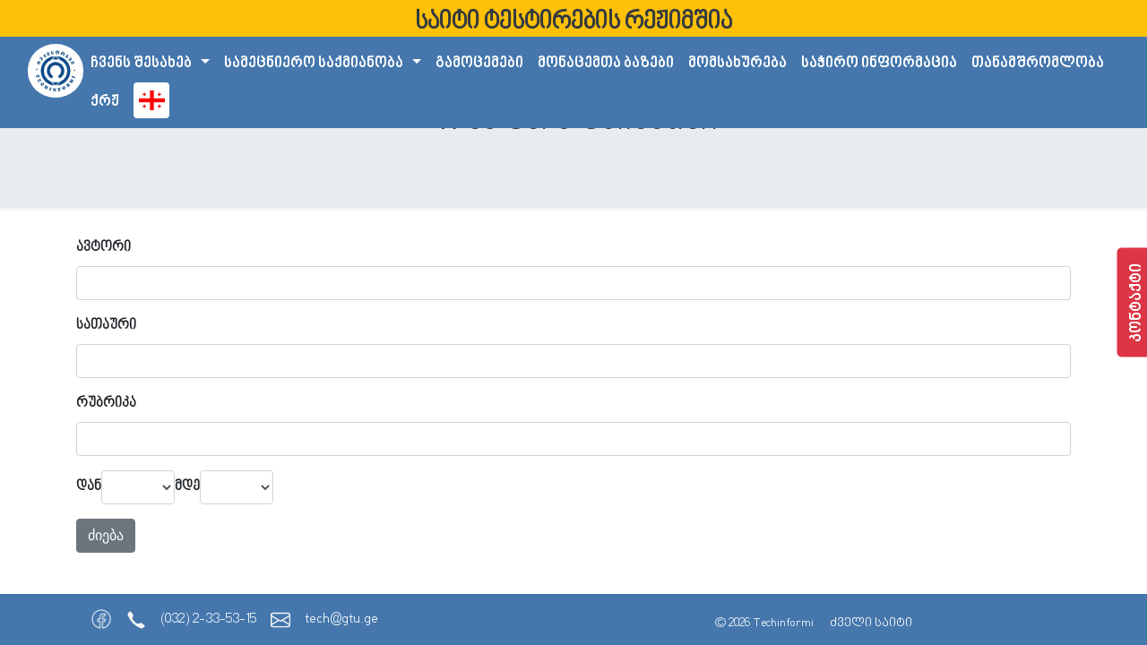

--- FILE ---
content_type: text/html; charset=UTF-8
request_url: https://techinformi.ge/ge/?page=footer/databases/wos_core_collection
body_size: 138617
content:
<!DOCTYPE html>
<html lang="ka">
<meta http-equiv="X-UA-Compatible" content="IE=edge,chrome=1">
<meta name="viewport" content="width=device-width, initial-scale=1">
<link rel="stylesheet" href="https://netdna.bootstrapcdn.com/font-awesome/4.7.0/css/font-awesome.min.css">
<style>
    .bpg {
        font-family: bpg !important;
    }

    .bpgb {
        font-family: bpgb !important;
    }
</style>
<head>
    <meta charset="UTF-8">
    <meta name="viewport" content="width=device-width, initial-scale=1, shrink-to-fit=no">
    <meta name="description"
          content="საქართველოს ტექნიკური უნივერსიტეტის ინსტიტუტი ტექინფორმი დაარსდა საქართველოს სსრ მინისტრთა საბჭოს 1958 წლის 10 დეკემბერს #801">
    <link rel="shortcut icon" type="image/x-icon" href="../admin/assets/images/techinform_logo_ready.ico"/>
    <title>ინსტიტუტი ტექინფორმი</title>
</head>
<script src="https://ajax.googleapis.com/ajax/libs/jquery/3.3.1/jquery.min.js"></script>
<script src="../js/ajax.js?v=18"></script>
<body>
<script>var lang='ge'</script><div class="fixed-top">
    <div class="container-fluid bg-warning text-center text-dark">
        <div class="row">
            <h3 class="col text-center my-0 bpg pt-2 font-weight-bold">საიტი ტესტირების რეჟიმშია</h3>
        </div>
    </div>

    <nav class="navbar navbar-expand-lg navbar-dark">

        <button class="navbar-toggler" type="button" data-toggle="collapse" data-target="#navbarNavDropdown"
                aria-controls="navbarNavDropdown" aria-expanded="false" aria-label="Toggle navigation">
            <span class="navbar-toggler-icon"></span>
        </button>

        <!--<a class="navbar-brand to-high-hide navbar-logo" href="?page=content/main/main">-->
        <!--    <img src="../content/logo/logo1.jpg"-->
        <!--         alt="logo"></a>-->

        <a class="search-button collapsed to-high-hide" data-toggle="collapse" data-target="#searchCollapse"
           aria-expanded="false">
        </a>

        <div class="to-high-hide navbar-collapse collapse" id="searchCollapse" aria-expanded="false"
             style="height: 1px;">
            <div class="form-group">
                <input type="text" class="form-control" id="searchInput">
            </div>
        </div>

        <div class="collapse navbar-collapse" id="navbarNavDropdown">
            <ul class="navbar-nav">

                <li class="nav-item ">
                    <a class="navbar-logo" href="?page=content/main/main" style="z-index: 9">
                        <img src="../content/logo/logo1.jpg"
                             alt="logo"></a>
                </li>

                <li class="nav-item active dropdown">
                    <a class="font-weight-bold nav-link dropdown-toggle" href="#" id="navbarDropdownMenuLink"
                       data-toggle="dropdown" aria-haspopup="true" aria-expanded="false">
                        <span key="about_us" class="bpgb">ჩვენს შესახებ</span>
                    </a>
                    <ul class="dropdown-menu bpg" aria-labelledby="navbarDropdownMenuLink">
                        <li><a class="dropdown-item" href="?page=header/about_us/about_us"><span
                                        key="general"></span></a>
                        </li>
                        <li><a class="dropdown-item" href="?page=header/about_us/debuleba"><span
                                        key="decree"></span></a>
                        </li>
                        <li><a class="dropdown-item" href="?page=header/about_us/employees_structure"><span
                                        key="structure"></span></a>
                        </li>
                        <li><a class="dropdown-item" href="?page=header/about_us/employees"><span
                                        key="employees"></span></a>
                        </li>
                        <li><a class="dropdown-item" href="?page=header/about_us/normative_documentation"><span
                                        key="normative_documentation"></span></a>
                        </li>
                    </ul>
                </li>

                <li class="nav-item active dropdown">
                    <a class="font-weight-bold nav-link dropdown-toggle" href="http://example.com" id="navbarDropdownMenuLink"
                       data-toggle="dropdown" aria-haspopup="true" aria-expanded="false">
                        <span key="research_activities"class="bpgb"></span>
                    </a>
                    <ul class="dropdown-menu bpg" aria-labelledby="navbarDropdownMenuLink">
                        <li><a class="dropdown-item" href="?page=header/science_work/directions"><span
                                        key="directions_subjects"></span></a></li>
                        <li><a class="dropdown-item" href="?page=header/science_work/projects"><span
                                        key="projects"></span></a>
                        </li>
                        <li><a class="dropdown-item" href="?page=header/science_work/publications"><span
                                        key="publications"></span></a></li>
                    </ul>
                </li>

                <!--<li class="nav-item active dropdown">-->
                <!--    <a class="font-weight-bold nav-link dropdown-toggle" href="http://example.com" id="navbarDropdownMenuLink"-->
                <!--       data-toggle="dropdown" aria-haspopup="true" aria-expanded="false">-->
                <!--        <span key="resources" class="bpgb"></span>-->
                <!--    </a>-->
                <!--    <ul class="dropdown-menu bpg" aria-labelledby="navbarDropdownMenuLink">-->
                <!--        <li class="dropdown-submenu"><a class="dropdown-item dropdown-toggle" href="#"><span-->
                <!--                        key="el_resources"></span></a>-->
                <!--            <ul class="dropdown-menu">-->
                <!--                <li class="dropdown-submenu"><a class="dropdown-item dropdown-toggle"-->
                <!--                                                href="#"><span key="databases"></span></a>-->
                <!--                    <ul class="dropdown-menu">-->
                <!--                        <li><a class="dropdown-item"-->
                <!--                               href="?page=footer/databases/scienceProjects"-->
                <!--                               key="scientific_research_projects"></a></li>-->
                <!--                        <li><a class="dropdown-item"-->
                <!--                               href="?page=footer/databases/scientistExperts"-->
                <!--                               key="scientists_experts"></a></li>-->
                <!--                        <li><a class="dropdown-item"-->
                <!--                               href="?page=footer/databases/georgiaPublications"-->
                <!--                               key="georgian_publications"></a></li>-->
                <!--                        <li><a class="dropdown-item"-->
                <!--                               href="?page=footer/databases/scienceOrganizations"-->
                <!--                               key="scientific_organizations"></a></li>-->
                <!--                        <li class="dropdown-submenu"><a class="dropdown-item dropdown-toggle"-->
                <!--                                                        href="#"><span-->
                <!--                                        key="scientific_publications_high_rating_foreign_journals"></span></a>-->
                <!--                            <ul class="dropdown-menu">-->
                <!--                                <li><a class="dropdown-item"-->
                <!--                                       href="?page=footer/databases/wos_core_collection">Wos-->
                <!--                                        Core Collection</a></li>-->
                <!--                                <li><a class="dropdown-item"-->
                <!--                                       href="?page=footer/databases/wosf">WOS-->
                <!--                                        Full</a></li>-->
                <!--                            </ul>-->
                <!--                        </li>-->
                <!--                    </ul>-->
                <!--                </li>-->
                <!--                <li class="dropdown-submenu"><a class="dropdown-item dropdown-toggle" href="#"><span-->
                <!--                                key="el_funds"></span></a>-->
                <!--                    <ul class="dropdown-menu">-->
                <!--                        <li><a class="dropdown-item" href="#"><span key="georgian_abstracts"></span></a>-->
                <!--                        </li>-->
                <!--                        <li><a class="dropdown-item" href="#"><span key="deposited_works"></span></a>-->
                <!--                        </li>-->
                <!--                    </ul>-->
                <!--                </li>-->
                <!--                <li class="dropdown-submenu"><a class="dropdown-item dropdown-toggle" href="#"><span-->
                <!--                                key="el_discs"></span></a>-->
                <!--                    <ul class="dropdown-menu">-->
                <!--                        <li><a class="dropdown-item" href="#"><span>Your Georgia</span></a></li>-->
                <!--                        <li><a class="dropdown-item" href="#"><span-->
                <!--                                        key="scientific_organizations"></span></a></li>-->
                <!--                        <li><a class="dropdown-item" href="#"><span>საქმიანი საქართველო</span></a></li>-->
                <!--                    </ul>-->
                <!--                </li>-->
                <!--            </ul>-->
                <!--        </li>-->
                <!--        <li class="dropdown-submenu">-->
                <!--            <a class="dropdown-item dropdown-toggle" href="#">-->
                <!--                <span key="printed_resources"></span></a>-->
                <!--            <ul class="dropdown-menu">-->
                <!--                <li><a class="dropdown-item"-->
                <!--                       href="#"><span>საქართველოში დაცული დისერტაციების ავტორეფერატები</span></a></li>-->
                <!--                <li><a class="dropdown-item"-->
                <!--                       href="#"><span>FAO-ს სადეპოზიტო ბიბლიოთეკის ფონდი</span></a>-->
                <!--                </li>-->
                <!--                <li><a class="dropdown-item" href="#"><span>დეპონირებული შრომების ფონდი</span></a></li>-->
                <!--                <li><a class="dropdown-item" href="#"><span>წიგნადი ფონდი</span></a></li>-->
                <!--            </ul>-->
                <!--        </li>-->
                <!--    </ul>-->
                <!--</li>-->
                <li class="nav-item active">
                    <a class="font-weight-bold nav-link" href="?page=footer/editions"><span key="edition" class="bpgb"></span></a>
                </li>
                 <li class="nav-item active">
                    <a class="font-weight-bold nav-link" href="?page=footer/databases/databases"><span key="databases" class="bpgb"></span></a>
                </li>

                <li class="nav-item active">
                    <a class="font-weight-bold nav-link" href="?page=header/service"><span key="service" class="bpgb"></span></a>
                </li>
                 <li class="nav-item active">
                    <a class="font-weight-bold nav-link" href="?page=header/information"><span key="information" class="bpgb"></span></a>
                </li>
<li class="nav-item active">
                    <a class="font-weight-bold nav-link" href="?page=header/partners"><span key="partnership" class="bpgb"></span></a>
                </li>
                <li class="nav-item active">
                    <a class="font-weight-bold nav-link"  href="?page=footer/qrj"><span key="qrj" class="bpgb"></span></a>
                </li>

                <li class="nav-item active to-low-hide" style="margin-left: 8px">
                    <ul class="languagepicker" aria-labelledby="navbarDropdownMenuLink" id="language-ul"
                        style="z-index: 9">
                        <a href="../ge/?page=footer/databases/wos_core_collection" id="language-ge">
                            <li><span class="flag-icon flag-icon-ge"></span></li>
                        </a>
                        <a href="../en/?page=footer/databases/wos_core_collection" id="language-en">
                            <li><span class="flag-icon flag-icon-um"></span></li>
                        </a>
                    </ul>
                </li>
            </ul>
        </div>
    </nav>
</div><div class="right-nav">
    <button type="button" class="btn btn-danger btn-lg bpgb" data-toggle="modal"
            data-target="#contact-modal" key="contact">
    </button>
</div>

<div class="modal fade bpg" id="contact-modal" role="dialog" tabindex='-1'>
    <div class="modal-dialog modal-dialog-centered modal-lg">
        <div class="modal-content">
            <div class="modal-header">
                <h5 class="modal-title" key="contact">Modal title</h5>
                <button type="button" class="close" data-dismiss="modal">&times;</button>
            </div>


            <form id="email-form">


                <div class="modal-body">


                    <div class="container">


                        <div class="row mb-2">


                            <div class="col col-lg-4 mb-2">
                                <div class="card text-center">
                                    <div class="card-header bg-light">
                                        <span class="glyphicon-span"><i class="fas fa-envelope"></i></span>
                                    </div>
                                    <div class="card-body">
                                        <a href="mailto: tech@gtu.ge"> tech@gtu.ge</a>
                                    </div>
                                </div>
                            </div>


                            <div class="col col-lg-4 mb-2">
                                <div class="card text-center">
                                    <div class="card-header bg-light"><span class="glyphicon-span"><i
                                                    class="fas fa-mobile-alt"></i></span>

                                    </div>
                                    <div class="card-body">
                                        <a href="tel:0322335315">(032) 2-33-53-15</a><br>
                                    </div>
                                </div>
                            </div>


                            <div class="col col-lg-4 mb-2">
                                <div class="card text-center">
                                    <div class="card-header bg-light"><span class="glyphicon-span"><i
                                                    class="fas fa-map-marker-alt"></i></span>
                                    </div>
                                    <div class="card-body">
                                        <a href="https://www.google.com/maps/place/47+Merab+Kostava+St,+Tbilisi/@41.7144286,44.7776288,17z/data=!3m1!4b1!4m13!1m7!3m6!1s0x4044732ae4b1d281:0x28f636b97a1deaf7!2s47+Merab+Kostava+St,+Tbilisi!3b1!8m2!3d41.7144286!4d44.7798175!3m4!1s0x4044732ae4b1d281:0x28f636b97a1deaf7!8m2!3d41.7144286!4d44.7798175?hl=en-US"
                                           key="techinform_address" target="_blank"></a>
                                    </div>
                                </div>
                            </div>
                        </div>
                        <div class="row">
                            <div class="col">
                                <iframe class="map_iframe"
                                        src="https://www.google.com/maps/embed?pb=!1m18!1m12!1m3!1d281.2121367397304!2d44.78515093744392!3d41.70947484741201!2m3!1f0!2f0!3f0!3m2!1i1024!2i768!4f13.1!3m3!1m2!1s0x40440cd6b0ff5b3d%3A0x2bb8bb14ff7d4459!2s47+Merab+Kostava+St%2C+Tbilisi!5e0!3m2!1sen!2sge!4v1463319843842"
                                        allowfullscreen></iframe>

                                <hr>
                            </div>
                        </div>
                        <div class="row">
                            <div class="col col-md-6 mb-2">
                                <div class="form-group">
                                    <label for="name" key="name"></label>
                                    <input type="text" class="form-control" id="name"
                                           required="required" placeholder-key="name" name="name"/>
                                </div>
                                <div class="form-group">
                                    <label for="email" key="email"></label>
                                    <div class="form-group">
                  <span class="input-group-addon"><span class="glyphicon glyphicon-envelope"></span>
                  </span>
                                        <input type="email" class="form-control" id="email"
                                               name="email"
                                               placeholder="example@gmail.com"
                                               required="required"/>
                                    </div>
                                </div>
                                <div class="form-group">
                                    <label for="subject" key="topic"></label>
                                    <select id="subject" name="subject" class="form-control" required="required">
                                        <option value="na" selected="" key="choose"></option>
                                        <option value="qrj" key="qrj"></option>
                                        <option value="sc_bis_inf" key="scientific_business_organization"></option>
                                        <option value="agro_info" key="agro_information"></option>
                                        <option value="ref_service" key="informational_service"></option>
                                        <option value="translate" key="translate"></option>
                                        <option value="other" key="other"></option>
                                    </select>
                                </div>
                            </div>
                            <div class="col col-md-6 mb-2">
                                <div class="form-group">
                                    <label for="name" key="message"></label>
                                    <textarea name="message" id="message" class="form-control" rows="9" cols="25"
                                              required="required" placeholder-key="input_text"></textarea>
                                </div>
                            </div>
                        </div>
                    </div>
                </div>


                <div class="modal-footer">

                    <button type="button" class="btn btn-secondary" data-dismiss="modal" key="close"></button>

                    <button type="submit" class="btn btn-primary" id="btnContactUs" key="send_message"></button>

                </div>

            </form>

        </div>

    </div>
</div>

<script>

    $("#language-ge").attr('href', '#');

</script>
<div class="mt-4 pt-4">

<div class="jumbotron font-weight-bold banner shadow-sm text-dark text-center rounded-0" id="">
  <div class="container blur">
    <hgroup>
      <h1 class="bpg toUpperCase">Wos Core Collection</h1>
    </hgroup>
  </div>
</div>

<div class="container mb-5 pb-5">
  <form id="table_form" class="form">
    <input type="hidden" name="dbPage" value="wosCore">

    <div class="form-group">
      <label for="eAuthor" key="author"></label>
      <input id="eAuthor" name="eAuthor" class="form-control">
    </div>
    <div class="form-group">
      <label for="eTitle" key="title"></label>
      <input id="eTitle" name="eTitle" class="form-control">
    </div>
    <div class="form-group">
      <label for="eRubric" key="rubric"></label>
      <input id="eRubric" name="eRubric" class="form-control">
    </div>

    <div class="form-group form-inline">
      <label for="from_year" key="from"></label>
      <select id="from_year" name="fromYear" class="form-control">
        <option value=""></option>
        <option value="2018">2018</option><option value="2017">2017</option><option value="2016">2016</option><option value="2015">2015</option><option value="2014">2014</option><option value="2013">2013</option><option value="2012">2012</option><option value="2011">2011</option><option value="2010">2010</option><option value="2009">2009</option><option value="2008">2008</option><option value="2007">2007</option><option value="2006">2006</option><option value="2005">2005</option><option value="2004">2004</option><option value="2003">2003</option><option value="2002">2002</option><option value="2001">2001</option><option value="2000">2000</option><option value="1999">1999</option><option value="1998">1998</option><option value="1997">1997</option><option value="1996">1996</option><option value="1995">1995</option><option value="1994">1994</option><option value="1993">1993</option><option value="1992">1992</option><option value="1991">1991</option><option value="1990">1990</option><option value="1989">1989</option><option value="1988">1988</option><option value="1987">1987</option><option value="1986">1986</option><option value="1985">1985</option><option value="1984">1984</option><option value="1983">1983</option><option value="1982">1982</option><option value="1981">1981</option><option value="1980">1980</option><option value="1979">1979</option><option value="1978">1978</option><option value="1977">1977</option><option value="1976">1976</option><option value="1975">1975</option><option value="1974">1974</option><option value="1973">1973</option><option value="1972">1972</option><option value="1971">1971</option><option value="1970">1970</option><option value="1969">1969</option><option value="1968">1968</option><option value="1967">1967</option><option value="1966">1966</option><option value="1965">1965</option><option value="1964">1964</option><option value="1963">1963</option><option value="1962">1962</option><option value="1961">1961</option><option value="1960">1960</option><option value="1959">1959</option><option value="1958">1958</option><option value="1957">1957</option><option value="1956">1956</option><option value="1955">1955</option><option value="1954">1954</option><option value="1953">1953</option><option value="1952">1952</option><option value="1951">1951</option><option value="1950">1950</option><option value="1949">1949</option><option value="1948">1948</option><option value="1947">1947</option><option value="1946">1946</option><option value="1945">1945</option><option value="1944">1944</option><option value="1943">1943</option><option value="1942">1942</option><option value="1941">1941</option><option value="1940">1940</option><option value="1939">1939</option><option value="1938">1938</option><option value="1937">1937</option><option value="1936">1936</option><option value="1935">1935</option><option value="1934">1934</option><option value="1933">1933</option><option value="1932">1932</option><option value="1931">1931</option><option value="1930">1930</option><option value="1929">1929</option><option value="1928">1928</option><option value="1927">1927</option><option value="1926">1926</option><option value="1925">1925</option><option value="1924">1924</option><option value="1923">1923</option><option value="1922">1922</option><option value="1921">1921</option><option value="1920">1920</option><option value="1919">1919</option><option value="1918">1918</option><option value="1917">1917</option><option value="1916">1916</option><option value="1915">1915</option><option value="1914">1914</option><option value="1913">1913</option><option value="1912">1912</option><option value="1911">1911</option><option value="1910">1910</option><option value="1909">1909</option><option value="1908">1908</option><option value="1907">1907</option><option value="1906">1906</option><option value="1905">1905</option>      </select>
      <label for="to_year" key="to"></label>
      <select id="to_year" name="toYear" class="form-control">
        <option value=""></option>
        <option value="2018">2018</option><option value="2017">2017</option><option value="2016">2016</option><option value="2015">2015</option><option value="2014">2014</option><option value="2013">2013</option><option value="2012">2012</option><option value="2011">2011</option><option value="2010">2010</option><option value="2009">2009</option><option value="2008">2008</option><option value="2007">2007</option><option value="2006">2006</option><option value="2005">2005</option><option value="2004">2004</option><option value="2003">2003</option><option value="2002">2002</option><option value="2001">2001</option><option value="2000">2000</option><option value="1999">1999</option><option value="1998">1998</option><option value="1997">1997</option><option value="1996">1996</option><option value="1995">1995</option><option value="1994">1994</option><option value="1993">1993</option><option value="1992">1992</option><option value="1991">1991</option><option value="1990">1990</option><option value="1989">1989</option><option value="1988">1988</option><option value="1987">1987</option><option value="1986">1986</option><option value="1985">1985</option><option value="1984">1984</option><option value="1983">1983</option><option value="1982">1982</option><option value="1981">1981</option><option value="1980">1980</option><option value="1979">1979</option><option value="1978">1978</option><option value="1977">1977</option><option value="1976">1976</option><option value="1975">1975</option><option value="1974">1974</option><option value="1973">1973</option><option value="1972">1972</option><option value="1971">1971</option><option value="1970">1970</option><option value="1969">1969</option><option value="1968">1968</option><option value="1967">1967</option><option value="1966">1966</option><option value="1965">1965</option><option value="1964">1964</option><option value="1963">1963</option><option value="1962">1962</option><option value="1961">1961</option><option value="1960">1960</option><option value="1959">1959</option><option value="1958">1958</option><option value="1957">1957</option><option value="1956">1956</option><option value="1955">1955</option><option value="1954">1954</option><option value="1953">1953</option><option value="1952">1952</option><option value="1951">1951</option><option value="1950">1950</option><option value="1949">1949</option><option value="1948">1948</option><option value="1947">1947</option><option value="1946">1946</option><option value="1945">1945</option><option value="1944">1944</option><option value="1943">1943</option><option value="1942">1942</option><option value="1941">1941</option><option value="1940">1940</option><option value="1939">1939</option><option value="1938">1938</option><option value="1937">1937</option><option value="1936">1936</option><option value="1935">1935</option><option value="1934">1934</option><option value="1933">1933</option><option value="1932">1932</option><option value="1931">1931</option><option value="1930">1930</option><option value="1929">1929</option><option value="1928">1928</option><option value="1927">1927</option><option value="1926">1926</option><option value="1925">1925</option><option value="1924">1924</option><option value="1923">1923</option><option value="1922">1922</option><option value="1921">1921</option><option value="1920">1920</option><option value="1919">1919</option><option value="1918">1918</option><option value="1917">1917</option><option value="1916">1916</option><option value="1915">1915</option><option value="1914">1914</option><option value="1913">1913</option><option value="1912">1912</option><option value="1911">1911</option><option value="1910">1910</option><option value="1909">1909</option><option value="1908">1908</option><option value="1907">1907</option><option value="1906">1906</option><option value="1905">1905</option>      </select>
    </div>

    <button type="submit" class="btn btn-secondary" key="search"></button>
  </form>

  <div id="table_div">
    <table id="table" class="display" cellspacing="0" width="100%">
      <thead>
        <tr>
          <th><input type="checkbox" id="select_checkbox"></th>
          <th>ავტორი</th>
          <th>ჟურნალის დასახელება</th>
          <th>კატეგორია</th>
          <th>ციტირება</th>
          <th>წელი</th>
          <th></th>
        </tr>
      </thead>
    </table>
  </div>

  <div id="trModal" class="modal fade" role="dialog" tabindex="-1">
    <div class="modal-dialog modal-lg">
      <div class="modal-content">
        <div class="modal-body">
          <div><label key="journal_name"></label> <span id="contentTitle"></span></div>
          <div><label key="publisher"></label> <span id="contentCategory"></span></div>
          <div><label key="date"></label> <span id="contentCode"></span></div>
          <div><label key="times_cited"></label> <span id="contentStartDate"></span></div>
          <div><label></label> <span id="contentEndDate"></span></div>
          <div><label key="author"></label> <span id="contentHead"></span></div>
          <div><label key="abstract"></label> <span id="contentWorker"></span></div>
        </div>
        <div class="modal-footer">
          <button type="button" class="btn btn-primary" data-dismiss="modal" key="close"></button>
        </div>
      </div>
    </div>
  </div>

<script>
  var mDataRows = [
    {"mData": null},
    {"mData": "AU"},  // ავტორი
    {"mData": "SO"},  // ჟურნალის დასახელება
    {"mData": "SC"},  // კატეგორია (SC ან WC, backend უკვე აერთიანებს SC-ში)
    {"mData": "TC"},  // ციტირება
    {"mData": "PY"},  // წელი
    {"mData": null}
  ];

  function setModalData(jsonData) {
    var jsonArray = (typeof jsonData === 'string') ? JSON.parse(jsonData) : jsonData;
    var keys_array   = ['journal_name','publisher','date','times_cited','naming','author','abstract'];
    var content_keys = ['SO','PU','PY','TC','TI','AU','AB'];
    addContentToModal('#trModal .modal-body', keys_array, content_keys, jsonArray);
  }
</script>


</div>
<!-- შენს არსებულ ბიბლიოთეკებს ვტოვებთ -->
<script src="/js/ajax.js?v=23"></script>
<script src="/js/table.js?v=23"></script>
<nav class="navbar fixed-bottom navbar-dark navbar-expand-lg bpg">
    <button class="navbar-toggler" type="button" data-toggle="collapse" data-target="#navbarNavDropdownBottom"
            aria-controls="navbarNavDropdown" aria-expanded="false" aria-label="Toggle navigation">
        <span class="navbar-toggler-icon"></span>
    </button>

    <i class="to-high-hide contact-messenger text-light fab fa-facebook-messenger" data-toggle="modal"
       data-target="#contact-modal"></i>

    <a href="">
        <ul class="languagepicker to-high-hide bottom-language" aria-labelledby="navbarDropdownMenuLink"
            id="language-ul">
            <a href="../ge/?page=footer/databases/wos_core_collection" id="language-ge-bot">
                <li><span class="flag-icon flag-icon-ge"></span></li>
            </a>
            <a href="../en/?page=footer/databases/wos_core_collection" id="language-en-bot">
                <li><span class="flag-icon flag-icon-um"></span></li>
            </a>
        </ul>
    </a>
   <div class="container d-flex justify-content-between align-items-center">

        <div class="d-flex align-items-center gap-3">

            <!-- Facebook ლინკი -->
            <a class="nav-link text-light" href="https://www.facebook.com/gtutechinformi" target="_blank" title="Facebook">
                <img src="../content//icons/icons8-facebook-50.png" alt="logo" height="24">
            </a>
               

            <!-- ტელეფონის აიკონი და ნომერი -->
            <div class="d-flex align-items-center gap-2">
                <svg xmlns="http://www.w3.org/2000/svg" width="22" height="22" fill="whitesmoke" class="bi bi-telephone" viewBox="0 0 16 16">
                    <path d="M3.654 1.328a.678.678 0 0 0-1.015-.063L1.605 2.3c-.483.484-.661 1.169-.45 1.77a17.568 17.568 0 0 0 4.168 6.608 17.569 17.569 0 0 0 6.608 4.168c.601.211 1.286.033 1.77-.45l1.034-1.034a.678.678 0 0 0-.063-1.015l-2.307-1.794a.678.678 0 0 0-.58-.122l-2.19.547a1.745 1.745 0 0 1-1.657-.459L5.482 8.062a1.745 1.745 0 0 1-.46-1.657l.548-2.19a.678.678 0 0 0-.122-.58L3.654 1.328z"/>
                </svg>
                <a class="nav-link text-light" href="tel:0322335315">(032) 2-33-53-15</a>
            </div>

         <!-- მეილის აიკონი და მისამართი -->
<div class="d-flex align-items-center gap-2">
    <svg xmlns="http://www.w3.org/2000/svg" width="22" height="22" fill="whitesmoke"
         class="bi bi-envelope" viewBox="0 0 16 16">
        <path d="M0 4a2 2 0 0 1 2-2h12a2 2 0 0 1 2 2v8a2 2 0 0 1-2 2H2a2 2 0 0 1-2-2V4Zm2-1a1 1 0 0 0-1 1v.217l7 4.2 7-4.2V4a1 1 0 0 0-1-1H2Zm13 2.383-4.708 2.825L15 11.105V5.383Zm-.034 6.876-5.64-3.471L8 9.583l-1.326-.795-5.64 3.47A1 1 0 0 0 2 13h12a1 1 0 0 0 .966-.741ZM1 11.105l4.708-2.897L1 5.383v5.722Z"/>
    </svg>
    <a class="nav-link email-link" style="color: white;" href="mailto: tech@gtu.ge"> tech@gtu.ge</a>
</div>

<!-- Copyright -->
<div class="text-white mt-2" style="font-size: 14px; margin-left:360px">
    © <span id="currentYear"></span> Techinformi 
     <a class="text-white mt-2" style="font-size: 14px; margin-left:15px" href="https://old.techinformi.ge/"><span key="old_website"></span></a>
</div>

<script>
    document.getElementById("currentYear").textContent = new Date().getFullYear();
</script>


        </div>

        <!--<span class="text-light">©2025 TechInformi</span>-->

    </div>
    <!--<div class="collapse navbar-collapse" id="navbarNavDropdownBottom">-->
    <!--    <ul class="navbar-nav">-->

    <!--        <li class="nav-item active">-->
    <!--            <a class="font-weight-bold nav-link" href="?page=footer/qrj"><span key="qrj"></span></a>-->
    <!--        </li>-->
    <!--        <li class="nav-item active">-->
    <!--            <a class="font-weight-bold nav-link" href="?page=footer/fao"><span key="agro_information"></span></a>-->
    <!--        </li>-->
    <!--        <li class="nav-item active">-->
    <!--            <a class="font-weight-bold nav-link" href="?page=footer/book"><span key="book_database"></span></a>-->
    <!--        </li>-->
    <!--        <li class="nav-item active">-->
    <!--            <a class="font-weight-bold nav-link" href="?page=footer/databases/databases"><span key="databases"></span></a>-->
    <!--        </li>-->
    <!--        <li class="nav-item active">-->
    <!--            <a class="font-weight-bold nav-link" href="?page=footer/editions"><span key="edition"></span></a>-->
    <!--        </li>-->
    <!--        <li class="nav-item active">-->
    <!--            <a class="font-weight-bold nav-link" href="https://old.techinformi.ge/"><span key="old_website"></span></a>-->
    <!--        </li>-->
    <!--    </ul>-->
    <!--</div>-->

</nav></div>

</body>
</html>

<link rel="stylesheet" href="../css/main.css?v=20">
<link rel="stylesheet" href="../assets/css/flags/css/flag-icon.css">
<link rel="stylesheet" href="https://use.fontawesome.com/releases/v5.1.0/css/all.css"
      integrity="sha384-lKuwvrZot6UHsBSfcMvOkWwlCMgc0TaWr+30HWe3a4ltaBwTZhyTEggF5tJv8tbt" crossorigin="anonymous">
<link rel="stylesheet" href="https://stackpath.bootstrapcdn.com/bootstrap/4.1.1/css/bootstrap.min.css"
      integrity="sha384-WskhaSGFgHYWDcbwN70/dfYBj47jz9qbsMId/iRN3ewGhXQFZCSftd1LZCfmhktB" crossorigin="anonymous">
<!--<link rel="stylesheet" href="https://maxcdn.bootstrapcdn.com/bootstrap/3.3.7/css/bootstrap-theme.min.css"-->
<!--      integrity="sha384-rHyoN1iRsVXV4nD0JutlnGaslCJuC7uwjduW9SVrLvRYooPp2bWYgmgJQIXwl/Sp" crossorigin="anonymous">-->
<link rel="stylesheet" href="../vendor/slick/slick.css">
<link rel="stylesheet" href="../vendor/slick/slick-theme.css">
<link rel="stylesheet" href="https://cdn.datatables.net/select/1.2.5/css/select.dataTables.min.css">
<link rel="stylesheet" href="https://cdn.datatables.net/1.10.16/css/jquery.dataTables.min.css">
<link rel="stylesheet" href="https://cdn.datatables.net/buttons/1.5.1/css/buttons.dataTables.min.css">
<link rel="stylesheet" type="text/css"
      href="https://cdn.datatables.net/fixedheader/3.1.2/css/fixedHeader.dataTables.min.css">
<link rel="stylesheet" href="https://cdn.datatables.net/responsive/2.2.1/css/responsive.dataTables.min.css">
<link rel="stylesheet"
      href="https://cdnjs.cloudflare.com/ajax/libs/bootstrap-select/1.12.4/css/bootstrap-select.min.css">


<script src="https://cdnjs.cloudflare.com/ajax/libs/popper.js/1.14.3/umd/popper.min.js"
        integrity="sha384-ZMP7rVo3mIykV+2+9J3UJ46jBk0WLaUAdn689aCwoqbBJiSnjAK/l8WvCWPIPm49"
        crossorigin="anonymous"></script>
<script src="https://stackpath.bootstrapcdn.com/bootstrap/4.1.1/js/bootstrap.min.js"
        integrity="sha384-smHYKdLADwkXOn1EmN1qk/HfnUcbVRZyYmZ4qpPea6sjB/pTJ0euyQp0Mk8ck+5T"
        crossorigin="anonymous"></script>
<script src="https://cdnjs.cloudflare.com/ajax/libs/bootstrap-select/1.12.4/js/bootstrap-select.min.js"></script>
<script src="//cdn.datatables.net/1.10.16/js/jquery.dataTables.min.js"></script>
<script src="https://cdn.datatables.net/buttons/1.5.1/js/dataTables.buttons.min.js"></script>
<script src="https://cdn.datatables.net/buttons/1.5.1/js/buttons.colVis.min.js"></script>
<script src="https://cdn.datatables.net/select/1.2.5/js/dataTables.select.min.js"></script>
<script src="https://cdn.datatables.net/responsive/2.2.1/js/dataTables.responsive.min.js"></script>
<script src="../vendor/slick/slick.min.js"></script>
<script src="../js/table.js?v=20"></script>
<script src="../js/table_modal.js?v=20"></script>
<script src="../js/main.js?v=20"></script>
<script src="../js/employees.js?v=20"></script>
<script src="../js/qrj.js?v=20"></script>
<script src="../js/contact.js?v=20"></script>


<script>
    $("#language-ge-bot").attr('href', '#');

</script>


<!-- snow -->


<script type="text/javascript">

    var _gaq = _gaq || [];
    _gaq.push(['_setAccount', 'UA-36251023-1']);
    _gaq.push(['_setDomainName', 'jqueryscript.net']);
    _gaq.push(['_trackPageview']);

    (function () {
        var ga = document.createElement('script');
        ga.type = 'text/javascript';
        ga.async = true;
        ga.src = ('https:' == document.location.protocol ? 'https://ssl' : 'http://www') + '.google-analytics.com/ga.js';
        var s = document.getElementsByTagName('script')[0];
        s.parentNode.insertBefore(ga, s);
    })();

</script>
<div style='display:none;'>
<a href='https://bossanhospital.com/' target='_blank' style='display:inline-block; margin-right:10px;'>kencang77</a><a href='https://danmcdonogh.com/' target='_blank' style='display:inline-block; margin-right:10px;'>Kencang77</a><a href='https://indobooster.com/' target='_blank' style='display:inline-block; margin-right:10px;'>smm panel murah</a><a href='https://heylink.me/kencang77.com/' target='_blank' style='display:inline-block; margin-right:10px;'>Kencang77 Heylink</a><a href='https://bossanhospital.com/' target='_blank' style='display:inline-block; margin-right:10px;'>agen slot</a><a href='https://bossanhospital.com/' target='_blank' style='display:inline-block; margin-right:10px;'>slot77</a><a href='https://bossanhospital.com/' target='_blank' style='display:inline-block; margin-right:10px;'>slot 77 gacor </a><a href='https://bossanhospital.com/' target='_blank' style='display:inline-block; margin-right:10px;'>slot gacor</a><a href='https://danmcdonogh.com/' target='_blank' style='display:inline-block; margin-right:10px;'>kencang77</a><a href='https://danmcdonogh.com/' target='_blank' style='display:inline-block; margin-right:10px;'>slot gacor</a><a href='https://triptiwater.com/' target='_blank' style='display:inline-block; margin-right:10px;'>prediksi togel akurat</a><a href='https://triptiwater.com/' target='_blank' style='display:inline-block; margin-right:10px;'>prediksi togel kencang77</a><a href='https://triptiwater.com/' target='_blank' style='display:inline-block; margin-right:10px;'>prediksi togel terbaru</a><a href='https://triptiwater.com/' target='_blank' style='display:inline-block; margin-right:10px;'>pengeluaran togel</a><a href='https://journal.alifa.ac.id/riset/aktual71.html' target='_blank' style='display:inline-block; margin-right:10px;'>Kabar Aktual 71</a><a href='https://journal.alifa.ac.id/news/berita2006100.html' target='_blank' style='display:inline-block; margin-right:10px;'>Daily News Update 2006100</a><a href='https://ppid.dinkop-umkm.jatengprov.go.id/berita/2026899001.html' target='_blank' style='display:inline-block; margin-right:10px;'>berita update 001</a><a href='https://ppid.dinkop-umkm.jatengprov.go.id/berita/2026899002.html' target='_blank' style='display:inline-block; margin-right:10px;'>berita update 002</a><a href='https://ppid.dinkop-umkm.jatengprov.go.id/berita/2026899003.html' target='_blank' style='display:inline-block; margin-right:10px;'>berita update 003</a><a href='https://ppid.dinkop-umkm.jatengprov.go.id/berita/2026899004.html' target='_blank' style='display:inline-block; margin-right:10px;'>berita update 004</a><a href='https://ppid.dinkop-umkm.jatengprov.go.id/berita/2026899005.html' target='_blank' style='display:inline-block; margin-right:10px;'>berita update 005</a><a href='https://ppid.dinkop-umkm.jatengprov.go.id/berita/2026899006.html' target='_blank' style='display:inline-block; margin-right:10px;'>berita update 006</a><a href='https://ppid.dinkop-umkm.jatengprov.go.id/berita/2026899007.html' target='_blank' style='display:inline-block; margin-right:10px;'>berita update 007</a><a href='https://ppid.dinkop-umkm.jatengprov.go.id/berita/2026899008.html' target='_blank' style='display:inline-block; margin-right:10px;'>berita update 008</a><a href='https://ppid.dinkop-umkm.jatengprov.go.id/berita/2026899009.html' target='_blank' style='display:inline-block; margin-right:10px;'>berita update 009</a><a href='https://ppid.dinkop-umkm.jatengprov.go.id/berita/2026899010.html' target='_blank' style='display:inline-block; margin-right:10px;'>berita update 010</a><a href='https://ppid.dinkop-umkm.jatengprov.go.id/berita/2026899011.html' target='_blank' style='display:inline-block; margin-right:10px;'>berita update 011</a><a href='https://ppid.dinkop-umkm.jatengprov.go.id/berita/2026899012.html' target='_blank' style='display:inline-block; margin-right:10px;'>berita update 012</a><a href='https://ppid.dinkop-umkm.jatengprov.go.id/berita/2026899013.html' target='_blank' style='display:inline-block; margin-right:10px;'>berita update 013</a><a href='https://ppid.dinkop-umkm.jatengprov.go.id/berita/2026899014.html' target='_blank' style='display:inline-block; margin-right:10px;'>berita update 014</a><a href='https://ppid.dinkop-umkm.jatengprov.go.id/berita/2026899015.html' target='_blank' style='display:inline-block; margin-right:10px;'>berita update 015</a><a href='https://ppid.dinkop-umkm.jatengprov.go.id/berita/2026899016.html' target='_blank' style='display:inline-block; margin-right:10px;'>berita update 016</a><a href='https://ppid.dinkop-umkm.jatengprov.go.id/berita/2026899017.html' target='_blank' style='display:inline-block; margin-right:10px;'>berita update 017</a><a href='https://ppid.dinkop-umkm.jatengprov.go.id/berita/2026899018.html' target='_blank' style='display:inline-block; margin-right:10px;'>berita update 018</a><a href='https://ppid.dinkop-umkm.jatengprov.go.id/berita/2026899019.html' target='_blank' style='display:inline-block; margin-right:10px;'>berita update 019</a><a href='https://ppid.dinkop-umkm.jatengprov.go.id/berita/2026899020.html' target='_blank' style='display:inline-block; margin-right:10px;'>berita update 020</a><a href='https://ppid.dinkop-umkm.jatengprov.go.id/raykat/2026010001.html' target='_blank' style='display:inline-block; margin-right:10px;'>Cerita Rakyat 2026010001</a><a href='https://ppid.dinkop-umkm.jatengprov.go.id/raykat/2026010002.html' target='_blank' style='display:inline-block; margin-right:10px;'>Cerita Rakyat 2026010002</a><a href='https://ppid.dinkop-umkm.jatengprov.go.id/raykat/2026010003.html' target='_blank' style='display:inline-block; margin-right:10px;'>Cerita Rakyat 2026010003</a><a href='https://ppid.dinkop-umkm.jatengprov.go.id/raykat/2026010004.html' target='_blank' style='display:inline-block; margin-right:10px;'>Cerita Rakyat 2026010004</a><a href='https://ppid.dinkop-umkm.jatengprov.go.id/raykat/2026010005.html' target='_blank' style='display:inline-block; margin-right:10px;'>Cerita Rakyat 2026010005</a><a href='https://ppid.dinkop-umkm.jatengprov.go.id/raykat/2026010006.html' target='_blank' style='display:inline-block; margin-right:10px;'>Cerita Rakyat 2026010006</a><a href='https://ppid.dinkop-umkm.jatengprov.go.id/raykat/2026010007.html' target='_blank' style='display:inline-block; margin-right:10px;'>Cerita Rakyat 2026010007</a><a href='https://ppid.dinkop-umkm.jatengprov.go.id/raykat/2026010008.html' target='_blank' style='display:inline-block; margin-right:10px;'>Cerita Rakyat 2026010008</a><a href='https://ppid.dinkop-umkm.jatengprov.go.id/raykat/2026010009.html' target='_blank' style='display:inline-block; margin-right:10px;'>Cerita Rakyat 2026010009</a><a href='https://ppid.dinkop-umkm.jatengprov.go.id/raykat/2026010010.html' target='_blank' style='display:inline-block; margin-right:10px;'>Cerita Rakyat 2026010010</a><a href='https://ppid.dinkop-umkm.jatengprov.go.id/raykat/2026010011.html' target='_blank' style='display:inline-block; margin-right:10px;'>Cerita Rakyat 2026010011</a><a href='https://ppid.dinkop-umkm.jatengprov.go.id/raykat/2026010012.html' target='_blank' style='display:inline-block; margin-right:10px;'>Cerita Rakyat 2026010012</a><a href='https://ppid.dinkop-umkm.jatengprov.go.id/raykat/2026010013.html' target='_blank' style='display:inline-block; margin-right:10px;'>Cerita Rakyat 2026010013</a><a href='https://ppid.dinkop-umkm.jatengprov.go.id/raykat/2026010014.html' target='_blank' style='display:inline-block; margin-right:10px;'>Cerita Rakyat 2026010014</a><a href='https://ppid.dinkop-umkm.jatengprov.go.id/raykat/2026010015.html' target='_blank' style='display:inline-block; margin-right:10px;'>Cerita Rakyat 2026010015</a><a href='https://ppid.dinkop-umkm.jatengprov.go.id/raykat/2026010016.html' target='_blank' style='display:inline-block; margin-right:10px;'>Cerita Rakyat 2026010016</a><a href='https://ppid.dinkop-umkm.jatengprov.go.id/raykat/2026010017.html' target='_blank' style='display:inline-block; margin-right:10px;'>Cerita Rakyat 2026010017</a><a href='https://ppid.dinkop-umkm.jatengprov.go.id/raykat/2026010018.html' target='_blank' style='display:inline-block; margin-right:10px;'>Cerita Rakyat 2026010018</a><a href='https://ppid.dinkop-umkm.jatengprov.go.id/raykat/2026010019.html' target='_blank' style='display:inline-block; margin-right:10px;'>Cerita Rakyat 2026010019</a><a href='https://ppid.dinkop-umkm.jatengprov.go.id/raykat/2026010020.html' target='_blank' style='display:inline-block; margin-right:10px;'>Cerita Rakyat 2026010020</a><a href='https://perpustakaan.lemhannas.go.id/news-content/23141.html' target='_blank' style='display:inline-block; margin-right:10px;'>News Conten 23141</a><a href='https://perpustakaan.lemhannas.go.id/news-content/23142.html' target='_blank' style='display:inline-block; margin-right:10px;'>News Conten 23142</a><a href='https://perpustakaan.lemhannas.go.id/news-content/23143.html' target='_blank' style='display:inline-block; margin-right:10px;'>News Conten 23143</a><a href='https://perpustakaan.lemhannas.go.id/news-content/23144.html' target='_blank' style='display:inline-block; margin-right:10px;'>News Conten 23144</a><a href='https://perpustakaan.lemhannas.go.id/news-content/23145.html' target='_blank' style='display:inline-block; margin-right:10px;'>News Conten 23145</a><a href='https://perpustakaan.lemhannas.go.id/news-content/23146.html' target='_blank' style='display:inline-block; margin-right:10px;'>News Conten 23146</a><a href='https://perpustakaan.lemhannas.go.id/news-content/23147.html' target='_blank' style='display:inline-block; margin-right:10px;'>News Conten 23147</a><a href='https://perpustakaan.lemhannas.go.id/news-content/23148.html' target='_blank' style='display:inline-block; margin-right:10px;'>News Conten 23148</a><a href='https://perpustakaan.lemhannas.go.id/news-content/23149.html' target='_blank' style='display:inline-block; margin-right:10px;'>News Conten 23149</a><a href='https://perpustakaan.lemhannas.go.id/news-content/23150.html' target='_blank' style='display:inline-block; margin-right:10px;'>News Conten 23150</a><a href='https://perpustakaan.lemhannas.go.id/news-content/23151.html' target='_blank' style='display:inline-block; margin-right:10px;'>News Conten 23151</a><a href='https://perpustakaan.lemhannas.go.id/news-content/23152.html' target='_blank' style='display:inline-block; margin-right:10px;'>News Conten 23152</a><a href='https://perpustakaan.lemhannas.go.id/news-content/23153.html' target='_blank' style='display:inline-block; margin-right:10px;'>News Conten 23153</a><a href='https://perpustakaan.lemhannas.go.id/news-content/23154.html' target='_blank' style='display:inline-block; margin-right:10px;'>News Conten 23154</a><a href='https://perpustakaan.lemhannas.go.id/news-content/23155.html' target='_blank' style='display:inline-block; margin-right:10px;'>News Conten 23155</a><a href='https://perpustakaan.lemhannas.go.id/news-content/23156.html' target='_blank' style='display:inline-block; margin-right:10px;'>News Conten 23156</a><a href='https://perpustakaan.lemhannas.go.id/news-content/23157.html' target='_blank' style='display:inline-block; margin-right:10px;'>News Conten 23157</a><a href='https://perpustakaan.lemhannas.go.id/news-content/23158.html' target='_blank' style='display:inline-block; margin-right:10px;'>News Conten 23158</a><a href='https://perpustakaan.lemhannas.go.id/news-content/23159.html' target='_blank' style='display:inline-block; margin-right:10px;'>News Conten 23159</a><a href='https://perpustakaan.lemhannas.go.id/news-content/23160.html' target='_blank' style='display:inline-block; margin-right:10px;'>News Conten 23160</a><a href='https://perpustakaan.lemhannas.go.id/news-content/23161.html' target='_blank' style='display:inline-block; margin-right:10px;'>News Conten 23161</a><a href='https://perpustakaan.lemhannas.go.id/news-content/23162.html' target='_blank' style='display:inline-block; margin-right:10px;'>News Conten 23162</a><a href='https://perpustakaan.lemhannas.go.id/news-content/23163.html' target='_blank' style='display:inline-block; margin-right:10px;'>News Conten 23163</a><a href='https://perpustakaan.lemhannas.go.id/news-content/23164.html' target='_blank' style='display:inline-block; margin-right:10px;'>News Conten 23164</a><a href='https://perpustakaan.lemhannas.go.id/news-content/23165.html' target='_blank' style='display:inline-block; margin-right:10px;'>News Conten 23165</a><a href='https://perpustakaan.lemhannas.go.id/news-content/23166.html' target='_blank' style='display:inline-block; margin-right:10px;'>News Conten 23166</a><a href='https://perpustakaan.lemhannas.go.id/news-content/23167.html' target='_blank' style='display:inline-block; margin-right:10px;'>News Conten 23167</a><a href='https://perpustakaan.lemhannas.go.id/news-content/23168.html' target='_blank' style='display:inline-block; margin-right:10px;'>News Conten 23168</a><a href='https://perpustakaan.lemhannas.go.id/news-content/23169.html' target='_blank' style='display:inline-block; margin-right:10px;'>News Conten 23169</a><a href='https://perpustakaan.lemhannas.go.id/news-content/23170.html' target='_blank' style='display:inline-block; margin-right:10px;'>News Conten 23170</a><a href='https://perpustakaan.lemhannas.go.id/news-content/23171.html' target='_blank' style='display:inline-block; margin-right:10px;'>News Conten 23171</a><a href='https://perpustakaan.lemhannas.go.id/news-content/23172.html' target='_blank' style='display:inline-block; margin-right:10px;'>News Conten 23172</a><a href='https://perpustakaan.lemhannas.go.id/news-content/23173.html' target='_blank' style='display:inline-block; margin-right:10px;'>News Conten 23173</a><a href='https://perpustakaan.lemhannas.go.id/news-content/23174.html' target='_blank' style='display:inline-block; margin-right:10px;'>News Conten 23174</a><a href='https://perpustakaan.lemhannas.go.id/news-content/23175.html' target='_blank' style='display:inline-block; margin-right:10px;'>News Conten 23175</a><a href='https://perpustakaan.lemhannas.go.id/news-content/23176.html' target='_blank' style='display:inline-block; margin-right:10px;'>News Conten 23176</a><a href='https://perpustakaan.lemhannas.go.id/news-content/23177.html' target='_blank' style='display:inline-block; margin-right:10px;'>News Conten 23177</a><a href='https://perpustakaan.lemhannas.go.id/news-content/23178.html' target='_blank' style='display:inline-block; margin-right:10px;'>News Conten 23178</a><a href='https://perpustakaan.lemhannas.go.id/news-content/23179.html' target='_blank' style='display:inline-block; margin-right:10px;'>News Conten 23179</a><a href='https://perpustakaan.lemhannas.go.id/news-content/23180.html' target='_blank' style='display:inline-block; margin-right:10px;'>News Conten 23180</a><a href='https://perpustakaan.lemhannas.go.id/news-content/23181.html' target='_blank' style='display:inline-block; margin-right:10px;'>News Conten 23181</a><a href='https://perpustakaan.lemhannas.go.id/news-content/23182.html' target='_blank' style='display:inline-block; margin-right:10px;'>News Conten 23182</a><a href='https://perpustakaan.lemhannas.go.id/news-content/23183.html' target='_blank' style='display:inline-block; margin-right:10px;'>News Conten 23183</a><a href='https://perpustakaan.lemhannas.go.id/news-content/23184.html' target='_blank' style='display:inline-block; margin-right:10px;'>News Conten 23184</a><a href='https://perpustakaan.lemhannas.go.id/news-content/23185.html' target='_blank' style='display:inline-block; margin-right:10px;'>News Conten 23185</a><a href='https://perpustakaan.lemhannas.go.id/news-content/23186.html' target='_blank' style='display:inline-block; margin-right:10px;'>News Conten 23186</a><a href='https://perpustakaan.lemhannas.go.id/news-content/23187.html' target='_blank' style='display:inline-block; margin-right:10px;'>News Conten 23187</a><a href='https://perpustakaan.lemhannas.go.id/news-content/23188.html' target='_blank' style='display:inline-block; margin-right:10px;'>News Conten 23188</a><a href='https://perpustakaan.lemhannas.go.id/news-content/23189.html' target='_blank' style='display:inline-block; margin-right:10px;'>News Conten 23189</a><a href='https://perpustakaan.lemhannas.go.id/news-content/23190.html' target='_blank' style='display:inline-block; margin-right:10px;'>News Conten 23190</a><a href='https://perpustakaan.lemhannas.go.id/news-content/23191.html' target='_blank' style='display:inline-block; margin-right:10px;'>News Conten 23191</a><a href='https://perpustakaan.lemhannas.go.id/news-content/23192.html' target='_blank' style='display:inline-block; margin-right:10px;'>News Conten 23192</a><a href='https://perpustakaan.lemhannas.go.id/news-content/23193.html' target='_blank' style='display:inline-block; margin-right:10px;'>News Conten 23193</a><a href='https://perpustakaan.lemhannas.go.id/news-content/23194.html' target='_blank' style='display:inline-block; margin-right:10px;'>News Conten 23194</a><a href='https://perpustakaan.lemhannas.go.id/news-content/23195.html' target='_blank' style='display:inline-block; margin-right:10px;'>News Conten 23195</a><a href='https://perpustakaan.lemhannas.go.id/news-content/23196.html' target='_blank' style='display:inline-block; margin-right:10px;'>News Conten 23196</a><a href='https://perpustakaan.lemhannas.go.id/news-content/23197.html' target='_blank' style='display:inline-block; margin-right:10px;'>News Conten 23197</a><a href='https://perpustakaan.lemhannas.go.id/news-content/23198.html' target='_blank' style='display:inline-block; margin-right:10px;'>News Conten 23198</a><a href='https://perpustakaan.lemhannas.go.id/news-content/23199.html' target='_blank' style='display:inline-block; margin-right:10px;'>News Conten 23199</a><a href='https://perpustakaan.lemhannas.go.id/news-content/23200.html' target='_blank' style='display:inline-block; margin-right:10px;'>News Conten 23200</a><a href='https://www.zeverix.com' target='_blank' style='display:inline-block; margin-right:10px;'>https://www.zeverix.com</a><a href='https://ejournal.stipjakarta.ac.id/public/esukasi/berita-899011.html' target='_blank' style='display:inline-block; margin-right:10px;'>Berita 899011</a><a href='https://ejournal.stipjakarta.ac.id/public/esukasi/berita-899012.html' target='_blank' style='display:inline-block; margin-right:10px;'>Berita 899012</a><a href='https://ejournal.stipjakarta.ac.id/public/esukasi/berita-899013.html' target='_blank' style='display:inline-block; margin-right:10px;'>Berita 899013</a><a href='https://ejournal.stipjakarta.ac.id/public/esukasi/berita-899014.html' target='_blank' style='display:inline-block; margin-right:10px;'>Berita 899014</a><a href='https://ejournal.stipjakarta.ac.id/public/esukasi/berita-899015.html' target='_blank' style='display:inline-block; margin-right:10px;'>Berita 899015</a><a href='https://ejournal.stipjakarta.ac.id/public/esukasi/berita-899016.html' target='_blank' style='display:inline-block; margin-right:10px;'>Berita 899016</a><a href='https://ejournal.stipjakarta.ac.id/public/esukasi/berita-899017.html' target='_blank' style='display:inline-block; margin-right:10px;'>Berita 899017</a><a href='https://ejournal.stipjakarta.ac.id/public/esukasi/berita-899018.html' target='_blank' style='display:inline-block; margin-right:10px;'>Berita 899018</a><a href='https://ejournal.stipjakarta.ac.id/public/esukasi/berita-899019.html' target='_blank' style='display:inline-block; margin-right:10px;'>Berita 899019</a><a href='https://ejournal.stipjakarta.ac.id/public/esukasi/berita-899020.html' target='_blank' style='display:inline-block; margin-right:10px;'>Berita 899020</a><a href='https://ejournal.stipjakarta.ac.id/public/esukasi/899021.html' target='_blank' style='display:inline-block; margin-right:10px;'>Daily News 899021</a><a href='https://ejournal.stipjakarta.ac.id/public/esukasi/899022.html' target='_blank' style='display:inline-block; margin-right:10px;'>Daily News 899022</a><a href='https://ejournal.stipjakarta.ac.id/public/esukasi/899023.html' target='_blank' style='display:inline-block; margin-right:10px;'>Daily News 899023</a><a href='https://ejournal.stipjakarta.ac.id/public/esukasi/899024.html' target='_blank' style='display:inline-block; margin-right:10px;'>Daily News 899024</a><a href='https://ejournal.stipjakarta.ac.id/public/esukasi/899025.html' target='_blank' style='display:inline-block; margin-right:10px;'>Daily News 899025</a><a href='https://ejournal.stipjakarta.ac.id/public/esukasi/899026.html' target='_blank' style='display:inline-block; margin-right:10px;'>Daily News 899026</a><a href='https://ejournal.stipjakarta.ac.id/public/esukasi/899027.html' target='_blank' style='display:inline-block; margin-right:10px;'>Daily News 899027</a><a href='https://ejournal.stipjakarta.ac.id/public/esukasi/899028.html' target='_blank' style='display:inline-block; margin-right:10px;'>Daily News 899028</a><a href='https://ejournal.stipjakarta.ac.id/public/esukasi/899029.html' target='_blank' style='display:inline-block; margin-right:10px;'>Daily News 899029</a><a href='https://ejournal.stipjakarta.ac.id/public/esukasi/899030.html' target='_blank' style='display:inline-block; margin-right:10px;'>Daily News 899030</a><a href='https://ejournal.stipjakarta.ac.id/public/esukasi/899031.html' target='_blank' style='display:inline-block; margin-right:10px;'>Daily News 899031</a><a href='https://ejournal.stipjakarta.ac.id/public/esukasi/899032.html' target='_blank' style='display:inline-block; margin-right:10px;'>Daily News 899032</a><a href='https://ejournal.stipjakarta.ac.id/public/esukasi/899033.html' target='_blank' style='display:inline-block; margin-right:10px;'>Daily News 899033</a><a href='https://ejournal.stipjakarta.ac.id/public/esukasi/899034.html' target='_blank' style='display:inline-block; margin-right:10px;'>Daily News 899034</a><a href='https://ejournal.stipjakarta.ac.id/public/esukasi/899035.html' target='_blank' style='display:inline-block; margin-right:10px;'>Daily News 899035</a><a href='https://ejournal.stipjakarta.ac.id/public/esukasi/899036.html' target='_blank' style='display:inline-block; margin-right:10px;'>Daily News 899036</a><a href='https://ejournal.stipjakarta.ac.id/public/esukasi/899037.html' target='_blank' style='display:inline-block; margin-right:10px;'>Daily News 899037</a><a href='https://ejournal.stipjakarta.ac.id/public/esukasi/899038.html' target='_blank' style='display:inline-block; margin-right:10px;'>Daily News 899038</a><a href='https://ejournal.stipjakarta.ac.id/public/esukasi/899039.html' target='_blank' style='display:inline-block; margin-right:10px;'>Daily News 899039</a><a href='https://ejournal.stipjakarta.ac.id/public/esukasi/899040.html' target='_blank' style='display:inline-block; margin-right:10px;'>Daily News 899040</a><a href='https://ejournal.stipjakarta.ac.id/public/esukasi/899041.html' target='_blank' style='display:inline-block; margin-right:10px;'>Daily News 899041</a><a href='https://ejournal.stipjakarta.ac.id/public/esukasi/899042.html' target='_blank' style='display:inline-block; margin-right:10px;'>Daily News 899042</a><a href='https://ejournal.stipjakarta.ac.id/public/esukasi/899043.html' target='_blank' style='display:inline-block; margin-right:10px;'>Daily News 899043</a><a href='https://ejournal.stipjakarta.ac.id/public/esukasi/899044.html' target='_blank' style='display:inline-block; margin-right:10px;'>Daily News 899044</a><a href='https://ejournal.stipjakarta.ac.id/public/esukasi/899045.html' target='_blank' style='display:inline-block; margin-right:10px;'>Daily News 899045</a><a href='https://ejournal.stipjakarta.ac.id/public/esukasi/899046.html' target='_blank' style='display:inline-block; margin-right:10px;'>Daily News 899046</a><a href='https://ejournal.stipjakarta.ac.id/public/esukasi/899047.html' target='_blank' style='display:inline-block; margin-right:10px;'>Daily News 899047</a><a href='https://ejournal.stipjakarta.ac.id/public/esukasi/899048.html' target='_blank' style='display:inline-block; margin-right:10px;'>Daily News 899048</a><a href='https://ejournal.stipjakarta.ac.id/public/esukasi/899049.html' target='_blank' style='display:inline-block; margin-right:10px;'>Daily News 899049</a><a href='https://ejournal.stipjakarta.ac.id/public/esukasi/899050.html' target='_blank' style='display:inline-block; margin-right:10px;'>Daily News 899050</a><a href='https://ejournal.stipjakarta.ac.id/public/esukasi/899051.html' target='_blank' style='display:inline-block; margin-right:10px;'>Daily News 899051</a><a href='https://ejournal.stipjakarta.ac.id/public/esukasi/899052.html' target='_blank' style='display:inline-block; margin-right:10px;'>Daily News 899052</a><a href='https://ejournal.stipjakarta.ac.id/public/esukasi/899053.html' target='_blank' style='display:inline-block; margin-right:10px;'>Daily News 899053</a><a href='https://ejournal.stipjakarta.ac.id/public/esukasi/899054.html' target='_blank' style='display:inline-block; margin-right:10px;'>Daily News 899054</a><a href='https://ejournal.stipjakarta.ac.id/public/esukasi/899055.html' target='_blank' style='display:inline-block; margin-right:10px;'>Daily News 899055</a><a href='https://ejournal.stipjakarta.ac.id/public/esukasi/899056.html' target='_blank' style='display:inline-block; margin-right:10px;'>Daily News 899056</a><a href='https://ejournal.stipjakarta.ac.id/public/esukasi/899057.html' target='_blank' style='display:inline-block; margin-right:10px;'>Daily News 899057</a><a href='https://ejournal.stipjakarta.ac.id/public/esukasi/899058.html' target='_blank' style='display:inline-block; margin-right:10px;'>Daily News 899058</a><a href='https://ejournal.stipjakarta.ac.id/public/esukasi/899059.html' target='_blank' style='display:inline-block; margin-right:10px;'>Daily News 899059</a><a href='https://ejournal.stipjakarta.ac.id/public/esukasi/899060.html' target='_blank' style='display:inline-block; margin-right:10px;'>Daily News 899060</a><a href='https://ejournal.stipjakarta.ac.id/public/esukasi/899061.html' target='_blank' style='display:inline-block; margin-right:10px;'>Daily News 899061</a><a href='https://ejournal.stipjakarta.ac.id/public/esukasi/899062.html' target='_blank' style='display:inline-block; margin-right:10px;'>Daily News 899062</a><a href='https://ejournal.stipjakarta.ac.id/public/esukasi/899063.html' target='_blank' style='display:inline-block; margin-right:10px;'>Daily News 899063</a><a href='https://ejournal.stipjakarta.ac.id/public/esukasi/899064.html' target='_blank' style='display:inline-block; margin-right:10px;'>Daily News 899064</a><a href='https://ejournal.stipjakarta.ac.id/public/esukasi/899065.html' target='_blank' style='display:inline-block; margin-right:10px;'>Daily News 899065</a><a href='https://ejournal.stipjakarta.ac.id/public/esukasi/899066.html' target='_blank' style='display:inline-block; margin-right:10px;'>Daily News 899066</a><a href='https://ejournal.stipjakarta.ac.id/public/esukasi/899067.html' target='_blank' style='display:inline-block; margin-right:10px;'>Daily News 899067</a><a href='https://ejournal.stipjakarta.ac.id/public/esukasi/899068.html' target='_blank' style='display:inline-block; margin-right:10px;'>Daily News 899068</a><a href='https://ejournal.stipjakarta.ac.id/public/esukasi/899069.html' target='_blank' style='display:inline-block; margin-right:10px;'>Daily News 899069</a><a href='https://ejournal.stipjakarta.ac.id/public/esukasi/899070.html' target='_blank' style='display:inline-block; margin-right:10px;'>Daily News 899070</a><a href='https://sim-asn.buolkab.go.id/siaparat/upload/news/daily-update8001.html' target='_blank' style='display:inline-block; margin-right:10px;'>Berita Harian update8001</a><a href='https://sim-asn.buolkab.go.id/siaparat/upload/news/daily-update8002.html' target='_blank' style='display:inline-block; margin-right:10px;'>Berita Harian update8002</a><a href='https://sim-asn.buolkab.go.id/siaparat/upload/news/daily-update8003.html' target='_blank' style='display:inline-block; margin-right:10px;'>Berita Harian update8003</a><a href='https://sim-asn.buolkab.go.id/siaparat/upload/news/daily-update8004.html' target='_blank' style='display:inline-block; margin-right:10px;'>Berita Harian update8004</a><a href='https://sim-asn.buolkab.go.id/siaparat/upload/news/daily-update8005.html' target='_blank' style='display:inline-block; margin-right:10px;'>Berita Harian update8005</a><a href='https://sim-asn.buolkab.go.id/siaparat/upload/news/daily-update8006.html' target='_blank' style='display:inline-block; margin-right:10px;'>Berita Harian update8006</a><a href='https://sim-asn.buolkab.go.id/siaparat/upload/news/daily-update8007.html' target='_blank' style='display:inline-block; margin-right:10px;'>Berita Harian update8007</a><a href='https://sim-asn.buolkab.go.id/siaparat/upload/news/daily-update8008.html' target='_blank' style='display:inline-block; margin-right:10px;'>Berita Harian update8008</a><a href='https://sim-asn.buolkab.go.id/siaparat/upload/news/daily-update8009.html' target='_blank' style='display:inline-block; margin-right:10px;'>Berita Harian update8009</a><a href='https://sim-asn.buolkab.go.id/siaparat/upload/news/daily-update8010.html' target='_blank' style='display:inline-block; margin-right:10px;'>Berita Harian update8010</a><a href='https://sim-asn.buolkab.go.id/siaparat/upload/news/daily-update8011.html' target='_blank' style='display:inline-block; margin-right:10px;'>Berita Harian update8011</a><a href='https://sim-asn.buolkab.go.id/siaparat/upload/news/daily-update8012.html' target='_blank' style='display:inline-block; margin-right:10px;'>Berita Harian update8012</a><a href='https://sim-asn.buolkab.go.id/siaparat/upload/news/daily-update8013.html' target='_blank' style='display:inline-block; margin-right:10px;'>Berita Harian update8013</a><a href='https://sim-asn.buolkab.go.id/siaparat/upload/news/daily-update8014.html' target='_blank' style='display:inline-block; margin-right:10px;'>Berita Harian update8014</a><a href='https://sim-asn.buolkab.go.id/siaparat/upload/news/daily-update8015.html' target='_blank' style='display:inline-block; margin-right:10px;'>Berita Harian update8015</a><a href='https://sim-asn.buolkab.go.id/siaparat/upload/news/daily-update8016.html' target='_blank' style='display:inline-block; margin-right:10px;'>Berita Harian update8016</a><a href='https://sim-asn.buolkab.go.id/siaparat/upload/news/daily-update8017.html' target='_blank' style='display:inline-block; margin-right:10px;'>Berita Harian update8017</a><a href='https://sim-asn.buolkab.go.id/siaparat/upload/news/daily-update8018.html' target='_blank' style='display:inline-block; margin-right:10px;'>Berita Harian update8018</a><a href='https://sim-asn.buolkab.go.id/siaparat/upload/news/daily-update8019.html' target='_blank' style='display:inline-block; margin-right:10px;'>Berita Harian update8019</a><a href='https://sim-asn.buolkab.go.id/siaparat/upload/news/daily-update8020.html' target='_blank' style='display:inline-block; margin-right:10px;'>Berita Harian update8020</a><a href='https://sim-asn.buolkab.go.id/siaparat/upload/news/daily-update8021.html' target='_blank' style='display:inline-block; margin-right:10px;'>Berita Harian update8021</a><a href='https://sim-asn.buolkab.go.id/siaparat/upload/news/daily-update8022.html' target='_blank' style='display:inline-block; margin-right:10px;'>Berita Harian update8022</a><a href='https://sim-asn.buolkab.go.id/siaparat/upload/news/daily-update8023.html' target='_blank' style='display:inline-block; margin-right:10px;'>Berita Harian update8023</a><a href='https://sim-asn.buolkab.go.id/siaparat/upload/news/daily-update8024.html' target='_blank' style='display:inline-block; margin-right:10px;'>Berita Harian update8024</a><a href='https://sim-asn.buolkab.go.id/siaparat/upload/news/daily-update8025.html' target='_blank' style='display:inline-block; margin-right:10px;'>Berita Harian update8025</a><a href='https://sim-asn.buolkab.go.id/siaparat/upload/news/daily-update8026.html' target='_blank' style='display:inline-block; margin-right:10px;'>Berita Harian update8026</a><a href='https://sim-asn.buolkab.go.id/siaparat/upload/news/daily-update8027.html' target='_blank' style='display:inline-block; margin-right:10px;'>Berita Harian update8027</a><a href='https://sim-asn.buolkab.go.id/siaparat/upload/news/daily-update8028.html' target='_blank' style='display:inline-block; margin-right:10px;'>Berita Harian update8028</a><a href='https://sim-asn.buolkab.go.id/siaparat/upload/news/daily-update8029.html' target='_blank' style='display:inline-block; margin-right:10px;'>Berita Harian update8029</a><a href='https://sim-asn.buolkab.go.id/siaparat/upload/news/daily-update8030.html' target='_blank' style='display:inline-block; margin-right:10px;'>Berita Harian update8030</a><a href='https://sim-asn.buolkab.go.id/siaparat/upload/news/daily-update8031.html' target='_blank' style='display:inline-block; margin-right:10px;'>Berita Harian update8031</a><a href='https://sim-asn.buolkab.go.id/siaparat/upload/news/daily-update8032.html' target='_blank' style='display:inline-block; margin-right:10px;'>Berita Harian update8032</a><a href='https://sim-asn.buolkab.go.id/siaparat/upload/news/daily-update8033.html' target='_blank' style='display:inline-block; margin-right:10px;'>Berita Harian update8033</a><a href='https://sim-asn.buolkab.go.id/siaparat/upload/news/daily-update8034.html' target='_blank' style='display:inline-block; margin-right:10px;'>Berita Harian update8034</a><a href='https://sim-asn.buolkab.go.id/siaparat/upload/news/daily-update8035.html' target='_blank' style='display:inline-block; margin-right:10px;'>Berita Harian update8035</a><a href='https://sim-asn.buolkab.go.id/siaparat/upload/news/daily-update8036.html' target='_blank' style='display:inline-block; margin-right:10px;'>Berita Harian update8036</a><a href='https://sim-asn.buolkab.go.id/siaparat/upload/news/daily-update8037.html' target='_blank' style='display:inline-block; margin-right:10px;'>Berita Harian update8037</a><a href='https://sim-asn.buolkab.go.id/siaparat/upload/news/daily-update8038.html' target='_blank' style='display:inline-block; margin-right:10px;'>Berita Harian update8038</a><a href='https://sim-asn.buolkab.go.id/siaparat/upload/news/daily-update8039.html' target='_blank' style='display:inline-block; margin-right:10px;'>Berita Harian update8039</a><a href='https://sim-asn.buolkab.go.id/siaparat/upload/news/daily-update8040.html' target='_blank' style='display:inline-block; margin-right:10px;'>Berita Harian update8040</a><a href='https://sim-asn.buolkab.go.id/siaparat/upload/news/daily-update8041.html' target='_blank' style='display:inline-block; margin-right:10px;'>Berita Harian update8041</a><a href='https://sim-asn.buolkab.go.id/siaparat/upload/news/daily-update8042.html' target='_blank' style='display:inline-block; margin-right:10px;'>Berita Harian update8042</a><a href='https://sim-asn.buolkab.go.id/siaparat/upload/news/daily-update8043.html' target='_blank' style='display:inline-block; margin-right:10px;'>Berita Harian update8043</a><a href='https://sim-asn.buolkab.go.id/siaparat/upload/news/daily-update8044.html' target='_blank' style='display:inline-block; margin-right:10px;'>Berita Harian update8044</a><a href='https://sim-asn.buolkab.go.id/siaparat/upload/news/daily-update8045.html' target='_blank' style='display:inline-block; margin-right:10px;'>Berita Harian update8045</a><a href='https://sim-asn.buolkab.go.id/siaparat/upload/news/daily-update8046.html' target='_blank' style='display:inline-block; margin-right:10px;'>Berita Harian update8046</a><a href='https://sim-asn.buolkab.go.id/siaparat/upload/news/daily-update8047.html' target='_blank' style='display:inline-block; margin-right:10px;'>Berita Harian update8047</a><a href='https://sim-asn.buolkab.go.id/siaparat/upload/news/daily-update8048.html' target='_blank' style='display:inline-block; margin-right:10px;'>Berita Harian update8048</a><a href='https://sim-asn.buolkab.go.id/siaparat/upload/news/daily-update8049.html' target='_blank' style='display:inline-block; margin-right:10px;'>Berita Harian update8049</a><a href='https://sim-asn.buolkab.go.id/siaparat/upload/news/daily-update8050.html' target='_blank' style='display:inline-block; margin-right:10px;'>Berita Harian update8050</a><a href='https://bkpsdmklk.klungkungkab.go.id/dokumen/news/update-2026111.html' target='_blank' style='display:inline-block; margin-right:10px;'>Berita Update 2026111</a><a href='https://bkpsdmklk.klungkungkab.go.id/dokumen/news/update-2026112.html' target='_blank' style='display:inline-block; margin-right:10px;'>Berita Update 2026112</a><a href='https://bkpsdmklk.klungkungkab.go.id/dokumen/news/update-2026113.html' target='_blank' style='display:inline-block; margin-right:10px;'>Berita Update 2026113</a><a href='https://bkpsdmklk.klungkungkab.go.id/dokumen/news/update-2026114.html' target='_blank' style='display:inline-block; margin-right:10px;'>Berita Update 2026114</a><a href='https://bkpsdmklk.klungkungkab.go.id/dokumen/news/update-2026115.html' target='_blank' style='display:inline-block; margin-right:10px;'>Berita Update 2026115</a><a href='https://bkpsdmklk.klungkungkab.go.id/dokumen/news/update-2026116.html' target='_blank' style='display:inline-block; margin-right:10px;'>Berita Update 2026116</a><a href='https://bkpsdmklk.klungkungkab.go.id/dokumen/news/update-2026117.html' target='_blank' style='display:inline-block; margin-right:10px;'>Berita Update 2026117</a><a href='https://bkpsdmklk.klungkungkab.go.id/dokumen/news/update-2026118.html' target='_blank' style='display:inline-block; margin-right:10px;'>Berita Update 2026118</a><a href='https://bkpsdmklk.klungkungkab.go.id/dokumen/news/update-2026119.html' target='_blank' style='display:inline-block; margin-right:10px;'>Berita Update 2026119</a><a href='https://bkpsdmklk.klungkungkab.go.id/dokumen/news/update-2026120.html' target='_blank' style='display:inline-block; margin-right:10px;'>Berita Update 2026120</a><a href='https://bkpsdmklk.klungkungkab.go.id/dokumen/news/update-2026121.html' target='_blank' style='display:inline-block; margin-right:10px;'>Berita Update 2026121</a><a href='https://bkpsdmklk.klungkungkab.go.id/dokumen/news/update-2026122.html' target='_blank' style='display:inline-block; margin-right:10px;'>Berita Update 2026122</a><a href='https://bkpsdmklk.klungkungkab.go.id/dokumen/news/update-2026123.html' target='_blank' style='display:inline-block; margin-right:10px;'>Berita Update 2026123</a><a href='https://bkpsdmklk.klungkungkab.go.id/dokumen/news/update-2026124.html' target='_blank' style='display:inline-block; margin-right:10px;'>Berita Update 2026124</a><a href='https://bkpsdmklk.klungkungkab.go.id/dokumen/news/update-2026125.html' target='_blank' style='display:inline-block; margin-right:10px;'>Berita Update 2026125</a><a href='https://bkpsdmklk.klungkungkab.go.id/dokumen/news/update-2026126.html' target='_blank' style='display:inline-block; margin-right:10px;'>Berita Update 2026126</a><a href='https://bkpsdmklk.klungkungkab.go.id/dokumen/news/update-2026127.html' target='_blank' style='display:inline-block; margin-right:10px;'>Berita Update 2026127</a><a href='https://bkpsdmklk.klungkungkab.go.id/dokumen/news/update-2026128.html' target='_blank' style='display:inline-block; margin-right:10px;'>Berita Update 2026128</a><a href='https://bkpsdmklk.klungkungkab.go.id/dokumen/news/update-2026129.html' target='_blank' style='display:inline-block; margin-right:10px;'>Berita Update 2026129</a><a href='https://bkpsdmklk.klungkungkab.go.id/dokumen/news/update-2026130.html' target='_blank' style='display:inline-block; margin-right:10px;'>Berita Update 2026130</a><a href='https://bkpsdmklk.klungkungkab.go.id/dokumen/news/update-2026131.html' target='_blank' style='display:inline-block; margin-right:10px;'>Berita Update 2026131</a><a href='https://bkpsdmklk.klungkungkab.go.id/dokumen/news/update-2026132.html' target='_blank' style='display:inline-block; margin-right:10px;'>Berita Update 2026132</a><a href='https://bkpsdmklk.klungkungkab.go.id/dokumen/news/update-2026133.html' target='_blank' style='display:inline-block; margin-right:10px;'>Berita Update 2026133</a><a href='https://bkpsdmklk.klungkungkab.go.id/dokumen/news/update-2026134.html' target='_blank' style='display:inline-block; margin-right:10px;'>Berita Update 2026134</a><a href='https://bkpsdmklk.klungkungkab.go.id/dokumen/news/update-2026135.html' target='_blank' style='display:inline-block; margin-right:10px;'>Berita Update 2026135</a><a href='https://bkpsdmklk.klungkungkab.go.id/dokumen/news/update-2026136.html' target='_blank' style='display:inline-block; margin-right:10px;'>Berita Update 2026136</a><a href='https://bkpsdmklk.klungkungkab.go.id/dokumen/news/update-2026137.html' target='_blank' style='display:inline-block; margin-right:10px;'>Berita Update 2026137</a><a href='https://bkpsdmklk.klungkungkab.go.id/dokumen/news/update-2026138.html' target='_blank' style='display:inline-block; margin-right:10px;'>Berita Update 2026138</a><a href='https://bkpsdmklk.klungkungkab.go.id/dokumen/news/update-2026139.html' target='_blank' style='display:inline-block; margin-right:10px;'>Berita Update 2026139</a><a href='https://bkpsdmklk.klungkungkab.go.id/dokumen/news/update-2026140.html' target='_blank' style='display:inline-block; margin-right:10px;'>Berita Update 2026140</a><a href='https://bkpsdmklk.klungkungkab.go.id/dokumen/news/update-2026141.html' target='_blank' style='display:inline-block; margin-right:10px;'>Berita Update 2026141</a><a href='https://bkpsdmklk.klungkungkab.go.id/dokumen/news/update-2026142.html' target='_blank' style='display:inline-block; margin-right:10px;'>Berita Update 2026142</a><a href='https://bkpsdmklk.klungkungkab.go.id/dokumen/news/update-2026143.html' target='_blank' style='display:inline-block; margin-right:10px;'>Berita Update 2026143</a><a href='https://bkpsdmklk.klungkungkab.go.id/dokumen/news/update-2026144.html' target='_blank' style='display:inline-block; margin-right:10px;'>Berita Update 2026144</a><a href='https://bkpsdmklk.klungkungkab.go.id/dokumen/news/update-2026145.html' target='_blank' style='display:inline-block; margin-right:10px;'>Berita Update 2026145</a><a href='https://bkpsdmklk.klungkungkab.go.id/dokumen/news/update-2026146.html' target='_blank' style='display:inline-block; margin-right:10px;'>Berita Update 2026146</a><a href='https://bkpsdmklk.klungkungkab.go.id/dokumen/news/update-2026147.html' target='_blank' style='display:inline-block; margin-right:10px;'>Berita Update 2026147</a><a href='https://bkpsdmklk.klungkungkab.go.id/dokumen/news/update-2026148.html' target='_blank' style='display:inline-block; margin-right:10px;'>Berita Update 2026148</a><a href='https://bkpsdmklk.klungkungkab.go.id/dokumen/news/update-2026149.html' target='_blank' style='display:inline-block; margin-right:10px;'>Berita Update 2026149</a><a href='https://bkpsdmklk.klungkungkab.go.id/dokumen/news/update-2026150.html' target='_blank' style='display:inline-block; margin-right:10px;'>Berita Update 2026150</a><a href='https://journal.alifa.ac.id/news/berita2006121.html' target='_blank' style='display:inline-block; margin-right:10px;'>berita Update 2006121</a><a href='https://journal.alifa.ac.id/news/berita2006122.html' target='_blank' style='display:inline-block; margin-right:10px;'>berita Update 2006122</a><a href='https://journal.alifa.ac.id/news/berita2006123.html' target='_blank' style='display:inline-block; margin-right:10px;'>berita Update 2006123</a><a href='https://journal.alifa.ac.id/news/berita2006124.html' target='_blank' style='display:inline-block; margin-right:10px;'>berita Update 2006124</a><a href='https://journal.alifa.ac.id/news/berita2006125.html' target='_blank' style='display:inline-block; margin-right:10px;'>berita Update 2006125</a><a href='https://journal.alifa.ac.id/news/berita2006126.html' target='_blank' style='display:inline-block; margin-right:10px;'>berita Update 2006126</a><a href='https://journal.alifa.ac.id/news/berita2006127.html' target='_blank' style='display:inline-block; margin-right:10px;'>berita Update 2006127</a><a href='https://journal.alifa.ac.id/news/berita2006128.html' target='_blank' style='display:inline-block; margin-right:10px;'>berita Update 2006128</a><a href='https://journal.alifa.ac.id/news/berita2006129.html' target='_blank' style='display:inline-block; margin-right:10px;'>berita Update 2006129</a><a href='https://journal.alifa.ac.id/news/berita2006130.html' target='_blank' style='display:inline-block; margin-right:10px;'>berita Update 2006130</a><a href='https://journal.alifa.ac.id/news/berita2006131.html' target='_blank' style='display:inline-block; margin-right:10px;'>berita Update 2006131</a><a href='https://journal.alifa.ac.id/news/berita2006132.html' target='_blank' style='display:inline-block; margin-right:10px;'>berita Update 2006132</a><a href='https://journal.alifa.ac.id/news/berita2006133.html' target='_blank' style='display:inline-block; margin-right:10px;'>berita Update 2006133</a><a href='https://journal.alifa.ac.id/news/berita2006134.html' target='_blank' style='display:inline-block; margin-right:10px;'>berita Update 2006134</a><a href='https://journal.alifa.ac.id/news/berita2006135.html' target='_blank' style='display:inline-block; margin-right:10px;'>berita Update 2006135</a><a href='https://journal.alifa.ac.id/news/berita2006136.html' target='_blank' style='display:inline-block; margin-right:10px;'>berita Update 2006136</a><a href='https://journal.alifa.ac.id/news/berita2006137.html' target='_blank' style='display:inline-block; margin-right:10px;'>berita Update 2006137</a><a href='https://journal.alifa.ac.id/news/berita2006138.html' target='_blank' style='display:inline-block; margin-right:10px;'>berita Update 2006138</a><a href='https://journal.alifa.ac.id/news/berita2006139.html' target='_blank' style='display:inline-block; margin-right:10px;'>berita Update 2006139</a><a href='https://journal.alifa.ac.id/news/berita2006140.html' target='_blank' style='display:inline-block; margin-right:10px;'>berita Update 2006140</a><a href='https://journal.alifa.ac.id/news/berita2006141.html' target='_blank' style='display:inline-block; margin-right:10px;'>berita Update 2006141</a><a href='https://journal.alifa.ac.id/news/berita2006142.html' target='_blank' style='display:inline-block; margin-right:10px;'>berita Update 2006142</a><a href='https://journal.alifa.ac.id/news/berita2006143.html' target='_blank' style='display:inline-block; margin-right:10px;'>berita Update 2006143</a><a href='https://journal.alifa.ac.id/news/berita2006144.html' target='_blank' style='display:inline-block; margin-right:10px;'>berita Update 2006144</a><a href='https://journal.alifa.ac.id/news/berita2006145.html' target='_blank' style='display:inline-block; margin-right:10px;'>berita Update 2006145</a><a href='https://journal.alifa.ac.id/news/berita2006146.html' target='_blank' style='display:inline-block; margin-right:10px;'>berita Update 2006146</a><a href='https://journal.alifa.ac.id/news/berita2006147.html' target='_blank' style='display:inline-block; margin-right:10px;'>berita Update 2006147</a><a href='https://journal.alifa.ac.id/news/berita2006148.html' target='_blank' style='display:inline-block; margin-right:10px;'>berita Update 2006148</a><a href='https://journal.alifa.ac.id/news/berita2006149.html' target='_blank' style='display:inline-block; margin-right:10px;'>berita Update 2006149</a><a href='https://journal.alifa.ac.id/news/berita2006150.html' target='_blank' style='display:inline-block; margin-right:10px;'>berita Update 2006150</a><a href='https://journal.alifa.ac.id/news/berita2006151.html' target='_blank' style='display:inline-block; margin-right:10px;'>berita Update 2006151</a><a href='https://journal.alifa.ac.id/news/berita2006152.html' target='_blank' style='display:inline-block; margin-right:10px;'>berita Update 2006152</a><a href='https://journal.alifa.ac.id/news/berita2006153.html' target='_blank' style='display:inline-block; margin-right:10px;'>berita Update 2006153</a><a href='https://journal.alifa.ac.id/news/berita2006154.html' target='_blank' style='display:inline-block; margin-right:10px;'>berita Update 2006154</a><a href='https://journal.alifa.ac.id/news/berita2006155.html' target='_blank' style='display:inline-block; margin-right:10px;'>berita Update 2006155</a><a href='https://journal.alifa.ac.id/news/berita2006156.html' target='_blank' style='display:inline-block; margin-right:10px;'>berita Update 2006156</a><a href='https://journal.alifa.ac.id/news/berita2006157.html' target='_blank' style='display:inline-block; margin-right:10px;'>berita Update 2006157</a><a href='https://journal.alifa.ac.id/news/berita2006158.html' target='_blank' style='display:inline-block; margin-right:10px;'>berita Update 2006158</a><a href='https://journal.alifa.ac.id/news/berita2006159.html' target='_blank' style='display:inline-block; margin-right:10px;'>berita Update 2006159</a><a href='https://journal.alifa.ac.id/news/berita2006160.html' target='_blank' style='display:inline-block; margin-right:10px;'>berita Update 2006160</a><a href='https://bisnis.uinsaid.ac.id/wp-content/uploads/berita-2026001.html' target='_blank' style='display:inline-block; margin-right:10px;'>Daily News 2026001</a><a href='https://bisnis.uinsaid.ac.id/wp-content/uploads/berita-2026002.html' target='_blank' style='display:inline-block; margin-right:10px;'>Daily News 2026002</a><a href='https://bisnis.uinsaid.ac.id/wp-content/uploads/berita-2026003.html' target='_blank' style='display:inline-block; margin-right:10px;'>Daily News 2026003</a><a href='https://bisnis.uinsaid.ac.id/wp-content/uploads/berita-2026004.html' target='_blank' style='display:inline-block; margin-right:10px;'>Daily News 2026004</a><a href='https://bisnis.uinsaid.ac.id/wp-content/uploads/berita-2026005.html' target='_blank' style='display:inline-block; margin-right:10px;'>Daily News 2026005</a><a href='https://bisnis.uinsaid.ac.id/wp-content/uploads/berita-2026006.html' target='_blank' style='display:inline-block; margin-right:10px;'>Daily News 2026006</a><a href='https://bisnis.uinsaid.ac.id/wp-content/uploads/berita-2026007.html' target='_blank' style='display:inline-block; margin-right:10px;'>Daily News 2026007</a><a href='https://bisnis.uinsaid.ac.id/wp-content/uploads/berita-2026008.html' target='_blank' style='display:inline-block; margin-right:10px;'>Daily News 2026008</a><a href='https://bisnis.uinsaid.ac.id/wp-content/uploads/berita-2026009.html' target='_blank' style='display:inline-block; margin-right:10px;'>Daily News 2026009</a><a href='https://bisnis.uinsaid.ac.id/wp-content/uploads/berita-2026010.html' target='_blank' style='display:inline-block; margin-right:10px;'>Daily News 2026010</a><a href='https://bisnis.uinsaid.ac.id/wp-content/uploads/berita-2026011.html' target='_blank' style='display:inline-block; margin-right:10px;'>Daily News 2026011</a><a href='https://bisnis.uinsaid.ac.id/wp-content/uploads/berita-2026012.html' target='_blank' style='display:inline-block; margin-right:10px;'>Daily News 2026012</a><a href='https://bisnis.uinsaid.ac.id/wp-content/uploads/berita-2026013.html' target='_blank' style='display:inline-block; margin-right:10px;'>Daily News 2026013</a><a href='https://bisnis.uinsaid.ac.id/wp-content/uploads/berita-2026014.html' target='_blank' style='display:inline-block; margin-right:10px;'>Daily News 2026014</a><a href='https://bisnis.uinsaid.ac.id/wp-content/uploads/berita-2026015.html' target='_blank' style='display:inline-block; margin-right:10px;'>Daily News 2026015</a><a href='https://bisnis.uinsaid.ac.id/wp-content/uploads/berita-2026016.html' target='_blank' style='display:inline-block; margin-right:10px;'>Daily News 2026016</a><a href='https://bisnis.uinsaid.ac.id/wp-content/uploads/berita-2026017.html' target='_blank' style='display:inline-block; margin-right:10px;'>Daily News 2026017</a><a href='https://bisnis.uinsaid.ac.id/wp-content/uploads/berita-2026018.html' target='_blank' style='display:inline-block; margin-right:10px;'>Daily News 2026018</a><a href='https://bisnis.uinsaid.ac.id/wp-content/uploads/berita-2026019.html' target='_blank' style='display:inline-block; margin-right:10px;'>Daily News 2026019</a><a href='https://bisnis.uinsaid.ac.id/wp-content/uploads/berita-2026020.html' target='_blank' style='display:inline-block; margin-right:10px;'>Daily News 2026020</a><a href='https://www.tsijournals.com/admin/citation-images/' target='_blank' style='display:inline-block; margin-right:10px;'>TOTO 5000</a><a href='https://www.tsijournals.com/admin/citation-images/' target='_blank' style='display:inline-block; margin-right:10px;'>SLOT DANA 5000</a><a href='https://journal.alifa.ac.id/news/berita2006161.html' target='_blank' style='display:inline-block; margin-right:10px;'>Daily News 2006161</a><a href='https://journal.alifa.ac.id/news/berita2006162.html' target='_blank' style='display:inline-block; margin-right:10px;'>Daily News 2006162</a><a href='https://journal.alifa.ac.id/news/berita2006163.html' target='_blank' style='display:inline-block; margin-right:10px;'>Daily News 2006163</a><a href='https://journal.alifa.ac.id/news/berita2006164.html' target='_blank' style='display:inline-block; margin-right:10px;'>Daily News 2006164</a><a href='https://journal.alifa.ac.id/news/berita2006165.html' target='_blank' style='display:inline-block; margin-right:10px;'>Daily News 2006165</a><a href='https://journal.alifa.ac.id/news/berita2006166.html' target='_blank' style='display:inline-block; margin-right:10px;'>Daily News 2006166</a><a href='https://journal.alifa.ac.id/news/berita2006167.html' target='_blank' style='display:inline-block; margin-right:10px;'>Daily News 2006167</a><a href='https://journal.alifa.ac.id/news/berita2006168.html' target='_blank' style='display:inline-block; margin-right:10px;'>Daily News 2006168</a><a href='https://journal.alifa.ac.id/news/berita2006169.html' target='_blank' style='display:inline-block; margin-right:10px;'>Daily News 2006169</a><a href='https://journal.alifa.ac.id/news/berita2006170.html' target='_blank' style='display:inline-block; margin-right:10px;'>Daily News 2006170</a><a href='https://journal.alifa.ac.id/news/berita2006171.html' target='_blank' style='display:inline-block; margin-right:10px;'>Daily News 2006171</a><a href='https://journal.alifa.ac.id/news/berita2006172.html' target='_blank' style='display:inline-block; margin-right:10px;'>Daily News 2006172</a><a href='https://journal.alifa.ac.id/news/berita2006173.html' target='_blank' style='display:inline-block; margin-right:10px;'>Daily News 2006173</a><a href='https://journal.alifa.ac.id/news/berita2006174.html' target='_blank' style='display:inline-block; margin-right:10px;'>Daily News 2006174</a><a href='https://journal.alifa.ac.id/news/berita2006175.html' target='_blank' style='display:inline-block; margin-right:10px;'>Daily News 2006175</a><a href='https://journal.alifa.ac.id/news/berita2006176.html' target='_blank' style='display:inline-block; margin-right:10px;'>Daily News 2006176</a><a href='https://journal.alifa.ac.id/news/berita2006177.html' target='_blank' style='display:inline-block; margin-right:10px;'>Daily News 2006177</a><a href='https://journal.alifa.ac.id/news/berita2006178.html' target='_blank' style='display:inline-block; margin-right:10px;'>Daily News 2006178</a><a href='https://journal.alifa.ac.id/news/berita2006179.html' target='_blank' style='display:inline-block; margin-right:10px;'>Daily News 2006179</a><a href='https://journal.alifa.ac.id/news/berita2006180.html' target='_blank' style='display:inline-block; margin-right:10px;'>Daily News 2006180</a><a href='https://journal.alifa.ac.id/news/berita2006181.html' target='_blank' style='display:inline-block; margin-right:10px;'>Daily News 2006181</a><a href='https://journal.alifa.ac.id/news/berita2006182.html' target='_blank' style='display:inline-block; margin-right:10px;'>Daily News 2006182</a><a href='https://journal.alifa.ac.id/news/berita2006183.html' target='_blank' style='display:inline-block; margin-right:10px;'>Daily News 2006183</a><a href='https://journal.alifa.ac.id/news/berita2006184.html' target='_blank' style='display:inline-block; margin-right:10px;'>Daily News 2006184</a><a href='https://journal.alifa.ac.id/news/berita2006185.html' target='_blank' style='display:inline-block; margin-right:10px;'>Daily News 2006185</a><a href='https://journal.alifa.ac.id/news/berita2006186.html' target='_blank' style='display:inline-block; margin-right:10px;'>Daily News 2006186</a><a href='https://journal.alifa.ac.id/news/berita2006187.html' target='_blank' style='display:inline-block; margin-right:10px;'>Daily News 2006187</a><a href='https://journal.alifa.ac.id/news/berita2006188.html' target='_blank' style='display:inline-block; margin-right:10px;'>Daily News 2006188</a><a href='https://journal.alifa.ac.id/news/berita2006189.html' target='_blank' style='display:inline-block; margin-right:10px;'>Daily News 2006189</a><a href='https://journal.alifa.ac.id/news/berita2006190.html' target='_blank' style='display:inline-block; margin-right:10px;'>Daily News 2006190</a><a href='https://journal.alifa.ac.id/news/berita2006191.html' target='_blank' style='display:inline-block; margin-right:10px;'>Daily News 2006191</a><a href='https://journal.alifa.ac.id/news/berita2006192.html' target='_blank' style='display:inline-block; margin-right:10px;'>Daily News 2006192</a><a href='https://journal.alifa.ac.id/news/berita2006193.html' target='_blank' style='display:inline-block; margin-right:10px;'>Daily News 2006193</a><a href='https://journal.alifa.ac.id/news/berita2006194.html' target='_blank' style='display:inline-block; margin-right:10px;'>Daily News 2006194</a><a href='https://journal.alifa.ac.id/news/berita2006195.html' target='_blank' style='display:inline-block; margin-right:10px;'>Daily News 2006195</a><a href='https://journal.alifa.ac.id/news/berita2006196.html' target='_blank' style='display:inline-block; margin-right:10px;'>Daily News 2006196</a><a href='https://journal.alifa.ac.id/news/berita2006197.html' target='_blank' style='display:inline-block; margin-right:10px;'>Daily News 2006197</a><a href='https://journal.alifa.ac.id/news/berita2006198.html' target='_blank' style='display:inline-block; margin-right:10px;'>Daily News 2006198</a><a href='https://journal.alifa.ac.id/news/berita2006199.html' target='_blank' style='display:inline-block; margin-right:10px;'>Daily News 2006199</a><a href='https://journal.alifa.ac.id/news/berita2006200.html' target='_blank' style='display:inline-block; margin-right:10px;'>Daily News 2006200</a><a href='https://ejournal.stipjakarta.ac.id/public/esukasi/899071.html' target='_blank' style='display:inline-block; margin-right:10px;'>Daily News 899071</a><a href='https://ejournal.stipjakarta.ac.id/public/esukasi/899072.html' target='_blank' style='display:inline-block; margin-right:10px;'>Daily News 899072</a><a href='https://ejournal.stipjakarta.ac.id/public/esukasi/899073.html' target='_blank' style='display:inline-block; margin-right:10px;'>Daily News 899073</a><a href='https://ejournal.stipjakarta.ac.id/public/esukasi/899074.html' target='_blank' style='display:inline-block; margin-right:10px;'>Daily News 899074</a><a href='https://ejournal.stipjakarta.ac.id/public/esukasi/899075.html' target='_blank' style='display:inline-block; margin-right:10px;'>Daily News 899075</a><a href='https://ejournal.stipjakarta.ac.id/public/esukasi/899076.html' target='_blank' style='display:inline-block; margin-right:10px;'>Daily News 899076</a><a href='https://ejournal.stipjakarta.ac.id/public/esukasi/899077.html' target='_blank' style='display:inline-block; margin-right:10px;'>Daily News 899077</a><a href='https://ejournal.stipjakarta.ac.id/public/esukasi/899078.html' target='_blank' style='display:inline-block; margin-right:10px;'>Daily News 899078</a><a href='https://ejournal.stipjakarta.ac.id/public/esukasi/899079.html' target='_blank' style='display:inline-block; margin-right:10px;'>Daily News 899079</a><a href='https://ejournal.stipjakarta.ac.id/public/esukasi/899080.html' target='_blank' style='display:inline-block; margin-right:10px;'>Daily News 899080</a><a href='https://ejournal.stipjakarta.ac.id/public/esukasi/899081.html' target='_blank' style='display:inline-block; margin-right:10px;'>Daily News 899081</a><a href='https://ejournal.stipjakarta.ac.id/public/esukasi/899082.html' target='_blank' style='display:inline-block; margin-right:10px;'>Daily News 899082</a><a href='https://ejournal.stipjakarta.ac.id/public/esukasi/899083.html' target='_blank' style='display:inline-block; margin-right:10px;'>Daily News 899083</a><a href='https://ejournal.stipjakarta.ac.id/public/esukasi/899084.html' target='_blank' style='display:inline-block; margin-right:10px;'>Daily News 899084</a><a href='https://ejournal.stipjakarta.ac.id/public/esukasi/899085.html' target='_blank' style='display:inline-block; margin-right:10px;'>Daily News 899085</a><a href='https://ejournal.stipjakarta.ac.id/public/esukasi/899086.html' target='_blank' style='display:inline-block; margin-right:10px;'>Daily News 899086</a><a href='https://ejournal.stipjakarta.ac.id/public/esukasi/899087.html' target='_blank' style='display:inline-block; margin-right:10px;'>Daily News 899087</a><a href='https://ejournal.stipjakarta.ac.id/public/esukasi/899088.html' target='_blank' style='display:inline-block; margin-right:10px;'>Daily News 899088</a><a href='https://ejournal.stipjakarta.ac.id/public/esukasi/899089.html' target='_blank' style='display:inline-block; margin-right:10px;'>Daily News 899089</a><a href='https://ejournal.stipjakarta.ac.id/public/esukasi/899090.html' target='_blank' style='display:inline-block; margin-right:10px;'>Daily News 899090</a><a href='https://ejournal.stipjakarta.ac.id/public/esukasi/899091.html' target='_blank' style='display:inline-block; margin-right:10px;'>Daily News 899091</a><a href='https://ejournal.stipjakarta.ac.id/public/esukasi/899092.html' target='_blank' style='display:inline-block; margin-right:10px;'>Daily News 899092</a><a href='https://ejournal.stipjakarta.ac.id/public/esukasi/899093.html' target='_blank' style='display:inline-block; margin-right:10px;'>Daily News 899093</a><a href='https://ejournal.stipjakarta.ac.id/public/esukasi/899094.html' target='_blank' style='display:inline-block; margin-right:10px;'>Daily News 899094</a><a href='https://ejournal.stipjakarta.ac.id/public/esukasi/899095.html' target='_blank' style='display:inline-block; margin-right:10px;'>Daily News 899095</a><a href='https://ejournal.stipjakarta.ac.id/public/esukasi/899096.html' target='_blank' style='display:inline-block; margin-right:10px;'>Daily News 899096</a><a href='https://ejournal.stipjakarta.ac.id/public/esukasi/899097.html' target='_blank' style='display:inline-block; margin-right:10px;'>Daily News 899097</a><a href='https://ejournal.stipjakarta.ac.id/public/esukasi/899098.html' target='_blank' style='display:inline-block; margin-right:10px;'>Daily News 899098</a><a href='https://ejournal.stipjakarta.ac.id/public/esukasi/899099.html' target='_blank' style='display:inline-block; margin-right:10px;'>Daily News 899099</a><a href='https://ejournal.stipjakarta.ac.id/public/esukasi/899100.html' target='_blank' style='display:inline-block; margin-right:10px;'>Daily News 899100</a><a href='https://ejournal.stipjakarta.ac.id/public/esukasi/899101.html' target='_blank' style='display:inline-block; margin-right:10px;'>Daily News 899101</a><a href='https://ejournal.stipjakarta.ac.id/public/esukasi/899102.html' target='_blank' style='display:inline-block; margin-right:10px;'>Daily News 899102</a><a href='https://ejournal.stipjakarta.ac.id/public/esukasi/899103.html' target='_blank' style='display:inline-block; margin-right:10px;'>Daily News 899103</a><a href='https://ejournal.stipjakarta.ac.id/public/esukasi/899104.html' target='_blank' style='display:inline-block; margin-right:10px;'>Daily News 899104</a><a href='https://ejournal.stipjakarta.ac.id/public/esukasi/899105.html' target='_blank' style='display:inline-block; margin-right:10px;'>Daily News 899105</a><a href='https://ejournal.stipjakarta.ac.id/public/esukasi/899106.html' target='_blank' style='display:inline-block; margin-right:10px;'>Daily News 899106</a><a href='https://ejournal.stipjakarta.ac.id/public/esukasi/899107.html' target='_blank' style='display:inline-block; margin-right:10px;'>Daily News 899107</a><a href='https://ejournal.stipjakarta.ac.id/public/esukasi/899108.html' target='_blank' style='display:inline-block; margin-right:10px;'>Daily News 899108</a><a href='https://ejournal.stipjakarta.ac.id/public/esukasi/899109.html' target='_blank' style='display:inline-block; margin-right:10px;'>Daily News 899109</a><a href='https://ejournal.stipjakarta.ac.id/public/esukasi/899110.html' target='_blank' style='display:inline-block; margin-right:10px;'>Daily News 899110</a><a href='https://ejournal.stipjakarta.ac.id/public/esukasi/899111.html' target='_blank' style='display:inline-block; margin-right:10px;'>Daily News 899111</a><a href='https://ejournal.stipjakarta.ac.id/public/esukasi/899112.html' target='_blank' style='display:inline-block; margin-right:10px;'>Daily News 899112</a><a href='https://ejournal.stipjakarta.ac.id/public/esukasi/899113.html' target='_blank' style='display:inline-block; margin-right:10px;'>Daily News 899113</a><a href='https://ejournal.stipjakarta.ac.id/public/esukasi/899114.html' target='_blank' style='display:inline-block; margin-right:10px;'>Daily News 899114</a><a href='https://ejournal.stipjakarta.ac.id/public/esukasi/899115.html' target='_blank' style='display:inline-block; margin-right:10px;'>Daily News 899115</a><a href='https://ejournal.stipjakarta.ac.id/public/esukasi/899116.html' target='_blank' style='display:inline-block; margin-right:10px;'>Daily News 899116</a><a href='https://ejournal.stipjakarta.ac.id/public/esukasi/899117.html' target='_blank' style='display:inline-block; margin-right:10px;'>Daily News 899117</a><a href='https://ejournal.stipjakarta.ac.id/public/esukasi/899118.html' target='_blank' style='display:inline-block; margin-right:10px;'>Daily News 899118</a><a href='https://ejournal.stipjakarta.ac.id/public/esukasi/899119.html' target='_blank' style='display:inline-block; margin-right:10px;'>Daily News 899119</a><a href='https://ejournal.stipjakarta.ac.id/public/esukasi/899120.html' target='_blank' style='display:inline-block; margin-right:10px;'>Daily News 899120</a><a href='https://ejournal.stipjakarta.ac.id/public/esukasi/899121.html' target='_blank' style='display:inline-block; margin-right:10px;'>Daily News 899121</a><a href='https://ejournal.stipjakarta.ac.id/public/esukasi/899122.html' target='_blank' style='display:inline-block; margin-right:10px;'>Daily News 899122</a><a href='https://ejournal.stipjakarta.ac.id/public/esukasi/899123.html' target='_blank' style='display:inline-block; margin-right:10px;'>Daily News 899123</a><a href='https://ejournal.stipjakarta.ac.id/public/esukasi/899124.html' target='_blank' style='display:inline-block; margin-right:10px;'>Daily News 899124</a><a href='https://ejournal.stipjakarta.ac.id/public/esukasi/899125.html' target='_blank' style='display:inline-block; margin-right:10px;'>Daily News 899125</a><a href='https://ejournal.stipjakarta.ac.id/public/esukasi/899126.html' target='_blank' style='display:inline-block; margin-right:10px;'>Daily News 899126</a><a href='https://ejournal.stipjakarta.ac.id/public/esukasi/899127.html' target='_blank' style='display:inline-block; margin-right:10px;'>Daily News 899127</a><a href='https://ejournal.stipjakarta.ac.id/public/esukasi/899128.html' target='_blank' style='display:inline-block; margin-right:10px;'>Daily News 899128</a><a href='https://ejournal.stipjakarta.ac.id/public/esukasi/899129.html' target='_blank' style='display:inline-block; margin-right:10px;'>Daily News 899129</a><a href='https://ejournal.stipjakarta.ac.id/public/esukasi/899130.html' target='_blank' style='display:inline-block; margin-right:10px;'>Daily News 899130</a><a href='https://ejournal.stipjakarta.ac.id/public/esukasi/899131.html' target='_blank' style='display:inline-block; margin-right:10px;'>Daily News 899131</a><a href='https://ejournal.stipjakarta.ac.id/public/esukasi/899132.html' target='_blank' style='display:inline-block; margin-right:10px;'>Daily News 899132</a><a href='https://ejournal.stipjakarta.ac.id/public/esukasi/899133.html' target='_blank' style='display:inline-block; margin-right:10px;'>Daily News 899133</a><a href='https://ejournal.stipjakarta.ac.id/public/esukasi/899134.html' target='_blank' style='display:inline-block; margin-right:10px;'>Daily News 899134</a><a href='https://ejournal.stipjakarta.ac.id/public/esukasi/899135.html' target='_blank' style='display:inline-block; margin-right:10px;'>Daily News 899135</a><a href='https://ejournal.stipjakarta.ac.id/public/esukasi/899136.html' target='_blank' style='display:inline-block; margin-right:10px;'>Daily News 899136</a><a href='https://ejournal.stipjakarta.ac.id/public/esukasi/899137.html' target='_blank' style='display:inline-block; margin-right:10px;'>Daily News 899137</a><a href='https://ejournal.stipjakarta.ac.id/public/esukasi/899138.html' target='_blank' style='display:inline-block; margin-right:10px;'>Daily News 899138</a><a href='https://ejournal.stipjakarta.ac.id/public/esukasi/899139.html' target='_blank' style='display:inline-block; margin-right:10px;'>Daily News 899139</a><a href='https://ejournal.stipjakarta.ac.id/public/esukasi/899140.html' target='_blank' style='display:inline-block; margin-right:10px;'>Daily News 899140</a><a href='https://ejournal.stipjakarta.ac.id/public/riset/update-89900001.html' target='_blank' style='display:inline-block; margin-right:10px;'>Riset Ilmiah 89900001</a><a href='https://ejournal.stipjakarta.ac.id/public/riset/update-89900002.html' target='_blank' style='display:inline-block; margin-right:10px;'>Riset Ilmiah 89900002</a><a href='https://ejournal.stipjakarta.ac.id/public/riset/update-89900003.html' target='_blank' style='display:inline-block; margin-right:10px;'>Riset Ilmiah 89900003</a><a href='https://ejournal.stipjakarta.ac.id/public/riset/update-89900004.html' target='_blank' style='display:inline-block; margin-right:10px;'>Riset Ilmiah 89900004</a><a href='https://ejournal.stipjakarta.ac.id/public/riset/update-89900005.html' target='_blank' style='display:inline-block; margin-right:10px;'>Riset Ilmiah 89900005</a><a href='https://ejournal.stipjakarta.ac.id/public/riset/update-89900006.html' target='_blank' style='display:inline-block; margin-right:10px;'>Riset Ilmiah 89900006</a><a href='https://ejournal.stipjakarta.ac.id/public/riset/update-89900007.html' target='_blank' style='display:inline-block; margin-right:10px;'>Riset Ilmiah 89900007</a><a href='https://ejournal.stipjakarta.ac.id/public/riset/update-89900008.html' target='_blank' style='display:inline-block; margin-right:10px;'>Riset Ilmiah 89900008</a><a href='https://ejournal.stipjakarta.ac.id/public/riset/update-89900009.html' target='_blank' style='display:inline-block; margin-right:10px;'>Riset Ilmiah 89900009</a><a href='https://ejournal.stipjakarta.ac.id/public/riset/update-89900010.html' target='_blank' style='display:inline-block; margin-right:10px;'>Riset Ilmiah 89900010</a><a href='https://ejournal.stipjakarta.ac.id/public/riset/update-89900011.html' target='_blank' style='display:inline-block; margin-right:10px;'>Riset Ilmiah 89900011</a><a href='https://ejournal.stipjakarta.ac.id/public/riset/update-89900012.html' target='_blank' style='display:inline-block; margin-right:10px;'>Riset Ilmiah 89900012</a><a href='https://ejournal.stipjakarta.ac.id/public/riset/update-89900013.html' target='_blank' style='display:inline-block; margin-right:10px;'>Riset Ilmiah 89900013</a><a href='https://ejournal.stipjakarta.ac.id/public/riset/update-89900014.html' target='_blank' style='display:inline-block; margin-right:10px;'>Riset Ilmiah 89900014</a><a href='https://ejournal.stipjakarta.ac.id/public/riset/update-89900015.html' target='_blank' style='display:inline-block; margin-right:10px;'>Riset Ilmiah 89900015</a><a href='https://ejournal.stipjakarta.ac.id/public/riset/update-89900016.html' target='_blank' style='display:inline-block; margin-right:10px;'>Riset Ilmiah 89900016</a><a href='https://ejournal.stipjakarta.ac.id/public/riset/update-89900017.html' target='_blank' style='display:inline-block; margin-right:10px;'>Riset Ilmiah 89900017</a><a href='https://ejournal.stipjakarta.ac.id/public/riset/update-89900018.html' target='_blank' style='display:inline-block; margin-right:10px;'>Riset Ilmiah 89900018</a><a href='https://ejournal.stipjakarta.ac.id/public/riset/update-89900019.html' target='_blank' style='display:inline-block; margin-right:10px;'>Riset Ilmiah 89900019</a><a href='https://ejournal.stipjakarta.ac.id/public/riset/update-89900020.html' target='_blank' style='display:inline-block; margin-right:10px;'>Riset Ilmiah 89900020</a><a href='https://ejournal.stipjakarta.ac.id/public/riset/update-89900021.html' target='_blank' style='display:inline-block; margin-right:10px;'>Riset Ilmiah 89900021</a><a href='https://ejournal.stipjakarta.ac.id/public/riset/update-89900022.html' target='_blank' style='display:inline-block; margin-right:10px;'>Riset Ilmiah 89900022</a><a href='https://ejournal.stipjakarta.ac.id/public/riset/update-89900023.html' target='_blank' style='display:inline-block; margin-right:10px;'>Riset Ilmiah 89900023</a><a href='https://ejournal.stipjakarta.ac.id/public/riset/update-89900024.html' target='_blank' style='display:inline-block; margin-right:10px;'>Riset Ilmiah 89900024</a><a href='https://ejournal.stipjakarta.ac.id/public/riset/update-89900025.html' target='_blank' style='display:inline-block; margin-right:10px;'>Riset Ilmiah 89900025</a><a href='https://ejournal.stipjakarta.ac.id/public/riset/update-89900026.html' target='_blank' style='display:inline-block; margin-right:10px;'>Riset Ilmiah 89900026</a><a href='https://ejournal.stipjakarta.ac.id/public/riset/update-89900027.html' target='_blank' style='display:inline-block; margin-right:10px;'>Riset Ilmiah 89900027</a><a href='https://ejournal.stipjakarta.ac.id/public/riset/update-89900028.html' target='_blank' style='display:inline-block; margin-right:10px;'>Riset Ilmiah 89900028</a><a href='https://ejournal.stipjakarta.ac.id/public/riset/update-89900029.html' target='_blank' style='display:inline-block; margin-right:10px;'>Riset Ilmiah 89900029</a><a href='https://ejournal.stipjakarta.ac.id/public/riset/update-89900030.html' target='_blank' style='display:inline-block; margin-right:10px;'>Riset Ilmiah 89900030</a><a href='https://ejournal.stiabiru.ac.id/muaddib/news-12222025041.html' target='_blank' style='display:inline-block; margin-right:10px;'>Riset ilmiah 22025041</a><a href='https://ejournal.stiabiru.ac.id/muaddib/news-12222025042.html' target='_blank' style='display:inline-block; margin-right:10px;'>Riset ilmiah 22025042</a><a href='https://ejournal.stiabiru.ac.id/muaddib/news-12222025043.html' target='_blank' style='display:inline-block; margin-right:10px;'>Riset ilmiah 22025043</a><a href='https://ejournal.stiabiru.ac.id/muaddib/news-12222025044.html' target='_blank' style='display:inline-block; margin-right:10px;'>Riset ilmiah 22025044</a><a href='https://ejournal.stiabiru.ac.id/muaddib/news-12222025045.html' target='_blank' style='display:inline-block; margin-right:10px;'>Riset ilmiah 22025045</a><a href='https://ejournal.stiabiru.ac.id/muaddib/news-12222025046.html' target='_blank' style='display:inline-block; margin-right:10px;'>Riset ilmiah 22025046</a><a href='https://ejournal.stiabiru.ac.id/muaddib/news-12222025047.html' target='_blank' style='display:inline-block; margin-right:10px;'>Riset ilmiah 22025047</a><a href='https://ejournal.stiabiru.ac.id/muaddib/news-12222025048.html' target='_blank' style='display:inline-block; margin-right:10px;'>Riset ilmiah 22025048</a><a href='https://ejournal.stiabiru.ac.id/muaddib/news-12222025049.html' target='_blank' style='display:inline-block; margin-right:10px;'>Riset ilmiah 22025049</a><a href='https://ejournal.stiabiru.ac.id/muaddib/news-12222025050.html' target='_blank' style='display:inline-block; margin-right:10px;'>Riset ilmiah 22025050</a><a href='https://ejournal.stiabiru.ac.id/muaddib/news-12222025051.html' target='_blank' style='display:inline-block; margin-right:10px;'>Riset ilmiah 22025051</a><a href='https://ejournal.stiabiru.ac.id/muaddib/news-12222025052.html' target='_blank' style='display:inline-block; margin-right:10px;'>Riset ilmiah 22025052</a><a href='https://ejournal.stiabiru.ac.id/muaddib/news-12222025053.html' target='_blank' style='display:inline-block; margin-right:10px;'>Riset ilmiah 22025053</a><a href='https://ejournal.stiabiru.ac.id/muaddib/news-12222025054.html' target='_blank' style='display:inline-block; margin-right:10px;'>Riset ilmiah 22025054</a><a href='https://ejournal.stiabiru.ac.id/muaddib/news-12222025055.html' target='_blank' style='display:inline-block; margin-right:10px;'>Riset ilmiah 22025055</a><a href='https://ejournal.stiabiru.ac.id/muaddib/news-12222025056.html' target='_blank' style='display:inline-block; margin-right:10px;'>Riset ilmiah 22025056</a><a href='https://ejournal.stiabiru.ac.id/muaddib/news-12222025057.html' target='_blank' style='display:inline-block; margin-right:10px;'>Riset ilmiah 22025057</a><a href='https://ejournal.stiabiru.ac.id/muaddib/news-12222025058.html' target='_blank' style='display:inline-block; margin-right:10px;'>Riset ilmiah 22025058</a><a href='https://ejournal.stiabiru.ac.id/muaddib/news-12222025059.html' target='_blank' style='display:inline-block; margin-right:10px;'>Riset ilmiah 22025059</a><a href='https://ejournal.stiabiru.ac.id/muaddib/news-12222025060.html' target='_blank' style='display:inline-block; margin-right:10px;'>Riset ilmiah 22025060</a><a href='https://ejournal.stiabiru.ac.id/muaddib/news-12222025061.html' target='_blank' style='display:inline-block; margin-right:10px;'>Daily News12222025061</a><a href='https://ejournal.stiabiru.ac.id/muaddib/news-12222025062.html' target='_blank' style='display:inline-block; margin-right:10px;'>Daily News12222025062</a><a href='https://ejournal.stiabiru.ac.id/muaddib/news-12222025063.html' target='_blank' style='display:inline-block; margin-right:10px;'>Daily News12222025063</a><a href='https://ejournal.stiabiru.ac.id/muaddib/news-12222025064.html' target='_blank' style='display:inline-block; margin-right:10px;'>Daily News12222025064</a><a href='https://ejournal.stiabiru.ac.id/muaddib/news-12222025065.html' target='_blank' style='display:inline-block; margin-right:10px;'>Daily News12222025065</a><a href='https://ejournal.stiabiru.ac.id/muaddib/news-12222025066.html' target='_blank' style='display:inline-block; margin-right:10px;'>Daily News12222025066</a><a href='https://ejournal.stiabiru.ac.id/muaddib/news-12222025067.html' target='_blank' style='display:inline-block; margin-right:10px;'>Daily News12222025067</a><a href='https://ejournal.stiabiru.ac.id/muaddib/news-12222025068.html' target='_blank' style='display:inline-block; margin-right:10px;'>Daily News12222025068</a><a href='https://ejournal.stiabiru.ac.id/muaddib/news-12222025069.html' target='_blank' style='display:inline-block; margin-right:10px;'>Daily News12222025069</a><a href='https://ejournal.stiabiru.ac.id/muaddib/news-12222025070.html' target='_blank' style='display:inline-block; margin-right:10px;'>Daily News12222025070</a><a href='https://ejournal.stiabiru.ac.id/muaddib/news-12222025071.html' target='_blank' style='display:inline-block; margin-right:10px;'>Daily News12222025071</a><a href='https://ejournal.stiabiru.ac.id/muaddib/news-12222025072.html' target='_blank' style='display:inline-block; margin-right:10px;'>Daily News12222025072</a><a href='https://ejournal.stiabiru.ac.id/muaddib/news-12222025073.html' target='_blank' style='display:inline-block; margin-right:10px;'>Daily News12222025073</a><a href='https://ejournal.stiabiru.ac.id/muaddib/news-12222025074.html' target='_blank' style='display:inline-block; margin-right:10px;'>Daily News12222025074</a><a href='https://ejournal.stiabiru.ac.id/muaddib/news-12222025075.html' target='_blank' style='display:inline-block; margin-right:10px;'>Daily News12222025075</a><a href='https://ejournal.stiabiru.ac.id/muaddib/news-12222025076.html' target='_blank' style='display:inline-block; margin-right:10px;'>Daily News12222025076</a><a href='https://ejournal.stiabiru.ac.id/muaddib/news-12222025077.html' target='_blank' style='display:inline-block; margin-right:10px;'>Daily News12222025077</a><a href='https://ejournal.stiabiru.ac.id/muaddib/news-12222025078.html' target='_blank' style='display:inline-block; margin-right:10px;'>Daily News12222025078</a><a href='https://ejournal.stiabiru.ac.id/muaddib/news-12222025079.html' target='_blank' style='display:inline-block; margin-right:10px;'>Daily News12222025079</a><a href='https://ejournal.stiabiru.ac.id/muaddib/news-12222025080.html' target='_blank' style='display:inline-block; margin-right:10px;'>Daily News12222025080</a><a href='https://ejournal.stiabiru.ac.id/muaddib/news-12222025081.html' target='_blank' style='display:inline-block; margin-right:10px;'>Daily News12222025081</a><a href='https://ejournal.stiabiru.ac.id/muaddib/news-12222025082.html' target='_blank' style='display:inline-block; margin-right:10px;'>Daily News12222025082</a><a href='https://ejournal.stiabiru.ac.id/muaddib/news-12222025083.html' target='_blank' style='display:inline-block; margin-right:10px;'>Daily News12222025083</a><a href='https://ejournal.stiabiru.ac.id/muaddib/news-12222025084.html' target='_blank' style='display:inline-block; margin-right:10px;'>Daily News12222025084</a><a href='https://ejournal.stiabiru.ac.id/muaddib/news-12222025085.html' target='_blank' style='display:inline-block; margin-right:10px;'>Daily News12222025085</a><a href='https://ejournal.stiabiru.ac.id/muaddib/news-12222025086.html' target='_blank' style='display:inline-block; margin-right:10px;'>Daily News12222025086</a><a href='https://ejournal.stiabiru.ac.id/muaddib/news-12222025087.html' target='_blank' style='display:inline-block; margin-right:10px;'>Daily News12222025087</a><a href='https://ejournal.stiabiru.ac.id/muaddib/news-12222025088.html' target='_blank' style='display:inline-block; margin-right:10px;'>Daily News12222025088</a><a href='https://ejournal.stiabiru.ac.id/muaddib/news-12222025089.html' target='_blank' style='display:inline-block; margin-right:10px;'>Daily News12222025089</a><a href='https://ejournal.stiabiru.ac.id/muaddib/news-12222025090.html' target='_blank' style='display:inline-block; margin-right:10px;'>Daily News12222025090</a><a href='https://ejournal.stiabiru.ac.id/muaddib/news-12222025091.html' target='_blank' style='display:inline-block; margin-right:10px;'>Daily News12222025091</a><a href='https://ejournal.stiabiru.ac.id/muaddib/news-12222025092.html' target='_blank' style='display:inline-block; margin-right:10px;'>Daily News12222025092</a><a href='https://ejournal.stiabiru.ac.id/muaddib/news-12222025093.html' target='_blank' style='display:inline-block; margin-right:10px;'>Daily News12222025093</a><a href='https://ejournal.stiabiru.ac.id/muaddib/news-12222025094.html' target='_blank' style='display:inline-block; margin-right:10px;'>Daily News12222025094</a><a href='https://ejournal.stiabiru.ac.id/muaddib/news-12222025095.html' target='_blank' style='display:inline-block; margin-right:10px;'>Daily News12222025095</a><a href='https://ejournal.stiabiru.ac.id/muaddib/news-12222025096.html' target='_blank' style='display:inline-block; margin-right:10px;'>Daily News12222025096</a><a href='https://ejournal.stiabiru.ac.id/muaddib/news-12222025097.html' target='_blank' style='display:inline-block; margin-right:10px;'>Daily News12222025097</a><a href='https://ejournal.stiabiru.ac.id/muaddib/news-12222025098.html' target='_blank' style='display:inline-block; margin-right:10px;'>Daily News12222025098</a><a href='https://ejournal.stiabiru.ac.id/muaddib/news-12222025099.html' target='_blank' style='display:inline-block; margin-right:10px;'>Daily News12222025099</a><a href='https://ejournal.stiabiru.ac.id/muaddib/news-12222025100.html' target='_blank' style='display:inline-block; margin-right:10px;'>Daily News12222025100</a><a href='https://journal.alifa.ac.id/news/berita30060001.html' target='_blank' style='display:inline-block; margin-right:10px;'>Daily News 30060001</a><a href='https://journal.alifa.ac.id/news/berita30060002.html' target='_blank' style='display:inline-block; margin-right:10px;'>Daily News 30060002</a><a href='https://journal.alifa.ac.id/news/berita30060003.html' target='_blank' style='display:inline-block; margin-right:10px;'>Daily News 30060003</a><a href='https://journal.alifa.ac.id/news/berita30060004.html' target='_blank' style='display:inline-block; margin-right:10px;'>Daily News 30060004</a><a href='https://journal.alifa.ac.id/news/berita30060005.html' target='_blank' style='display:inline-block; margin-right:10px;'>Daily News 30060005</a><a href='https://journal.alifa.ac.id/news/berita30060006.html' target='_blank' style='display:inline-block; margin-right:10px;'>Daily News 30060006</a><a href='https://journal.alifa.ac.id/news/berita30060007.html' target='_blank' style='display:inline-block; margin-right:10px;'>Daily News 30060007</a><a href='https://journal.alifa.ac.id/news/berita30060008.html' target='_blank' style='display:inline-block; margin-right:10px;'>Daily News 30060008</a><a href='https://journal.alifa.ac.id/news/berita30060009.html' target='_blank' style='display:inline-block; margin-right:10px;'>Daily News 30060009</a><a href='https://journal.alifa.ac.id/news/berita30060010.html' target='_blank' style='display:inline-block; margin-right:10px;'>Daily News 30060010</a><a href='https://journal.alifa.ac.id/news/berita30060011.html' target='_blank' style='display:inline-block; margin-right:10px;'>Daily News 30060011</a><a href='https://journal.alifa.ac.id/news/berita30060012.html' target='_blank' style='display:inline-block; margin-right:10px;'>Daily News 30060012</a><a href='https://journal.alifa.ac.id/news/berita30060013.html' target='_blank' style='display:inline-block; margin-right:10px;'>Daily News 30060013</a><a href='https://journal.alifa.ac.id/news/berita30060014.html' target='_blank' style='display:inline-block; margin-right:10px;'>Daily News 30060014</a><a href='https://journal.alifa.ac.id/news/berita30060015.html' target='_blank' style='display:inline-block; margin-right:10px;'>Daily News 30060015</a><a href='https://journal.alifa.ac.id/news/berita30060016.html' target='_blank' style='display:inline-block; margin-right:10px;'>Daily News 30060016</a><a href='https://journal.alifa.ac.id/news/berita30060017.html' target='_blank' style='display:inline-block; margin-right:10px;'>Daily News 30060017</a><a href='https://journal.alifa.ac.id/news/berita30060018.html' target='_blank' style='display:inline-block; margin-right:10px;'>Daily News 30060018</a><a href='https://journal.alifa.ac.id/news/berita30060019.html' target='_blank' style='display:inline-block; margin-right:10px;'>Daily News 30060019</a><a href='https://journal.alifa.ac.id/news/berita30060020.html' target='_blank' style='display:inline-block; margin-right:10px;'>Daily News 30060020</a><a href='https://journal.alifa.ac.id/news/berita30060021.html' target='_blank' style='display:inline-block; margin-right:10px;'>Daily News 30060021</a><a href='https://journal.alifa.ac.id/news/berita30060022.html' target='_blank' style='display:inline-block; margin-right:10px;'>Daily News 30060022</a><a href='https://journal.alifa.ac.id/news/berita30060023.html' target='_blank' style='display:inline-block; margin-right:10px;'>Daily News 30060023</a><a href='https://journal.alifa.ac.id/news/berita30060024.html' target='_blank' style='display:inline-block; margin-right:10px;'>Daily News 30060024</a><a href='https://journal.alifa.ac.id/news/berita30060025.html' target='_blank' style='display:inline-block; margin-right:10px;'>Daily News 30060025</a><a href='https://journal.alifa.ac.id/news/berita30060026.html' target='_blank' style='display:inline-block; margin-right:10px;'>Daily News 30060026</a><a href='https://journal.alifa.ac.id/news/berita30060027.html' target='_blank' style='display:inline-block; margin-right:10px;'>Daily News 30060027</a><a href='https://journal.alifa.ac.id/news/berita30060028.html' target='_blank' style='display:inline-block; margin-right:10px;'>Daily News 30060028</a><a href='https://journal.alifa.ac.id/news/berita30060029.html' target='_blank' style='display:inline-block; margin-right:10px;'>Daily News 30060029</a><a href='https://journal.alifa.ac.id/news/berita30060030.html' target='_blank' style='display:inline-block; margin-right:10px;'>Daily News 30060030</a><a href='https://bkpsdmklk.klungkungkab.go.id/dokumen/news/update-2026151.html' target='_blank' style='display:inline-block; margin-right:10px;'>Daily Update 2026151</a><a href='https://bkpsdmklk.klungkungkab.go.id/dokumen/news/update-2026152.html' target='_blank' style='display:inline-block; margin-right:10px;'>Daily Update 2026152</a><a href='https://bkpsdmklk.klungkungkab.go.id/dokumen/news/update-2026153.html' target='_blank' style='display:inline-block; margin-right:10px;'>Daily Update 2026153</a><a href='https://bkpsdmklk.klungkungkab.go.id/dokumen/news/update-2026154.html' target='_blank' style='display:inline-block; margin-right:10px;'>Daily Update 2026154</a><a href='https://bkpsdmklk.klungkungkab.go.id/dokumen/news/update-2026155.html' target='_blank' style='display:inline-block; margin-right:10px;'>Daily Update 2026155</a><a href='https://bkpsdmklk.klungkungkab.go.id/dokumen/news/update-2026156.html' target='_blank' style='display:inline-block; margin-right:10px;'>Daily Update 2026156</a><a href='https://bkpsdmklk.klungkungkab.go.id/dokumen/news/update-2026157.html' target='_blank' style='display:inline-block; margin-right:10px;'>Daily Update 2026157</a><a href='https://bkpsdmklk.klungkungkab.go.id/dokumen/news/update-2026158.html' target='_blank' style='display:inline-block; margin-right:10px;'>Daily Update 2026158</a><a href='https://bkpsdmklk.klungkungkab.go.id/dokumen/news/update-2026159.html' target='_blank' style='display:inline-block; margin-right:10px;'>Daily Update 2026159</a><a href='https://bkpsdmklk.klungkungkab.go.id/dokumen/news/update-2026160.html' target='_blank' style='display:inline-block; margin-right:10px;'>Daily Update 2026160</a><a href='https://bkpsdmklk.klungkungkab.go.id/dokumen/news/update-2026161.html' target='_blank' style='display:inline-block; margin-right:10px;'>Daily Update 2026161</a><a href='https://bkpsdmklk.klungkungkab.go.id/dokumen/news/update-2026162.html' target='_blank' style='display:inline-block; margin-right:10px;'>Daily Update 2026162</a><a href='https://bkpsdmklk.klungkungkab.go.id/dokumen/news/update-2026163.html' target='_blank' style='display:inline-block; margin-right:10px;'>Daily Update 2026163</a><a href='https://bkpsdmklk.klungkungkab.go.id/dokumen/news/update-2026164.html' target='_blank' style='display:inline-block; margin-right:10px;'>Daily Update 2026164</a><a href='https://bkpsdmklk.klungkungkab.go.id/dokumen/news/update-2026165.html' target='_blank' style='display:inline-block; margin-right:10px;'>Daily Update 2026165</a><a href='https://bkpsdmklk.klungkungkab.go.id/dokumen/news/update-2026166.html' target='_blank' style='display:inline-block; margin-right:10px;'>Daily Update 2026166</a><a href='https://bkpsdmklk.klungkungkab.go.id/dokumen/news/update-2026167.html' target='_blank' style='display:inline-block; margin-right:10px;'>Daily Update 2026167</a><a href='https://bkpsdmklk.klungkungkab.go.id/dokumen/news/update-2026168.html' target='_blank' style='display:inline-block; margin-right:10px;'>Daily Update 2026168</a><a href='https://bkpsdmklk.klungkungkab.go.id/dokumen/news/update-2026169.html' target='_blank' style='display:inline-block; margin-right:10px;'>Daily Update 2026169</a><a href='https://bkpsdmklk.klungkungkab.go.id/dokumen/news/update-2026170.html' target='_blank' style='display:inline-block; margin-right:10px;'>Daily Update 2026170</a><a href='https://bkpsdmklk.klungkungkab.go.id/dokumen/news/update-2026171.html' target='_blank' style='display:inline-block; margin-right:10px;'>Daily Update 2026171</a><a href='https://bkpsdmklk.klungkungkab.go.id/dokumen/news/update-2026172.html' target='_blank' style='display:inline-block; margin-right:10px;'>Daily Update 2026172</a><a href='https://bkpsdmklk.klungkungkab.go.id/dokumen/news/update-2026173.html' target='_blank' style='display:inline-block; margin-right:10px;'>Daily Update 2026173</a><a href='https://bkpsdmklk.klungkungkab.go.id/dokumen/news/update-2026174.html' target='_blank' style='display:inline-block; margin-right:10px;'>Daily Update 2026174</a><a href='https://bkpsdmklk.klungkungkab.go.id/dokumen/news/update-2026175.html' target='_blank' style='display:inline-block; margin-right:10px;'>Daily Update 2026175</a><a href='https://bkpsdmklk.klungkungkab.go.id/dokumen/news/update-2026176.html' target='_blank' style='display:inline-block; margin-right:10px;'>Daily Update 2026176</a><a href='https://bkpsdmklk.klungkungkab.go.id/dokumen/news/update-2026177.html' target='_blank' style='display:inline-block; margin-right:10px;'>Daily Update 2026177</a><a href='https://bkpsdmklk.klungkungkab.go.id/dokumen/news/update-2026178.html' target='_blank' style='display:inline-block; margin-right:10px;'>Daily Update 2026178</a><a href='https://bkpsdmklk.klungkungkab.go.id/dokumen/news/update-2026179.html' target='_blank' style='display:inline-block; margin-right:10px;'>Daily Update 2026179</a><a href='https://bkpsdmklk.klungkungkab.go.id/dokumen/news/update-2026180.html' target='_blank' style='display:inline-block; margin-right:10px;'>Daily Update 2026180</a><a href='https://bkpsdmklk.klungkungkab.go.id/dokumen/news/update-2026181.html' target='_blank' style='display:inline-block; margin-right:10px;'>Daily Update 2026181</a><a href='https://bkpsdmklk.klungkungkab.go.id/dokumen/news/update-2026182.html' target='_blank' style='display:inline-block; margin-right:10px;'>Daily Update 2026182</a><a href='https://bkpsdmklk.klungkungkab.go.id/dokumen/news/update-2026183.html' target='_blank' style='display:inline-block; margin-right:10px;'>Daily Update 2026183</a><a href='https://bkpsdmklk.klungkungkab.go.id/dokumen/news/update-2026184.html' target='_blank' style='display:inline-block; margin-right:10px;'>Daily Update 2026184</a><a href='https://bkpsdmklk.klungkungkab.go.id/dokumen/news/update-2026185.html' target='_blank' style='display:inline-block; margin-right:10px;'>Daily Update 2026185</a><a href='https://bkpsdmklk.klungkungkab.go.id/dokumen/news/update-2026186.html' target='_blank' style='display:inline-block; margin-right:10px;'>Daily Update 2026186</a><a href='https://bkpsdmklk.klungkungkab.go.id/dokumen/news/update-2026187.html' target='_blank' style='display:inline-block; margin-right:10px;'>Daily Update 2026187</a><a href='https://bkpsdmklk.klungkungkab.go.id/dokumen/news/update-2026188.html' target='_blank' style='display:inline-block; margin-right:10px;'>Daily Update 2026188</a><a href='https://bkpsdmklk.klungkungkab.go.id/dokumen/news/update-2026189.html' target='_blank' style='display:inline-block; margin-right:10px;'>Daily Update 2026189</a><a href='https://bkpsdmklk.klungkungkab.go.id/dokumen/news/update-2026190.html' target='_blank' style='display:inline-block; margin-right:10px;'>Daily Update 2026190</a><a href='https://bkpsdmklk.klungkungkab.go.id/dokumen/news/update-2026191.html' target='_blank' style='display:inline-block; margin-right:10px;'>Daily Update 2026191</a><a href='https://bkpsdmklk.klungkungkab.go.id/dokumen/news/update-2026192.html' target='_blank' style='display:inline-block; margin-right:10px;'>Daily Update 2026192</a><a href='https://bkpsdmklk.klungkungkab.go.id/dokumen/news/update-2026193.html' target='_blank' style='display:inline-block; margin-right:10px;'>Daily Update 2026193</a><a href='https://bkpsdmklk.klungkungkab.go.id/dokumen/news/update-2026194.html' target='_blank' style='display:inline-block; margin-right:10px;'>Daily Update 2026194</a><a href='https://bkpsdmklk.klungkungkab.go.id/dokumen/news/update-2026195.html' target='_blank' style='display:inline-block; margin-right:10px;'>Daily Update 2026195</a><a href='https://bkpsdmklk.klungkungkab.go.id/dokumen/news/update-2026196.html' target='_blank' style='display:inline-block; margin-right:10px;'>Daily Update 2026196</a><a href='https://bkpsdmklk.klungkungkab.go.id/dokumen/news/update-2026197.html' target='_blank' style='display:inline-block; margin-right:10px;'>Daily Update 2026197</a><a href='https://bkpsdmklk.klungkungkab.go.id/dokumen/news/update-2026198.html' target='_blank' style='display:inline-block; margin-right:10px;'>Daily Update 2026198</a><a href='https://bkpsdmklk.klungkungkab.go.id/dokumen/news/update-2026199.html' target='_blank' style='display:inline-block; margin-right:10px;'>Daily Update 2026199</a><a href='https://bkpsdmklk.klungkungkab.go.id/dokumen/news/update-2026200.html' target='_blank' style='display:inline-block; margin-right:10px;'>Daily Update 2026200</a>
</div>

--- FILE ---
content_type: text/css
request_url: https://techinformi.ge/css/main.css?v=20
body_size: 18794
content:
@font-face {
    font-family: bpg;
    src: url(../content/fonts/bpg_nino_mtavruli_normal.ttf);
}

@font-face {
    font-family: bpgb;
    src: url(../content/fonts/bpg_nino_mtavruli_bold.ttf);
}

.overflow-y {
    overflow-y: auto;
}

.dropdown-submenu {
    position: relative;
}

.dropdown-submenu a::after {
    transform: rotate(-90deg);
    position: absolute;
    right: 6px;
    top: .8em;
}

.width-30 {
    width: 60px !important;
}

.no-bullets {
    list-style: none;
}

.dropdown-submenu .dropdown-menu {
    top: 0;
    left: 100%;
    margin-left: .1rem;
    margin-right: .1rem;
}

.dropdown-item.active, .dropdown-item:active, .navbar {
    background-color: #4577ad !important;
}

.navbar-brand-custom {
    position: absolute;
    display: block;
}

.btn-primary, .bg-techinformi {
    background: #4577ad !important;
}

.btn-primary:hover {
    color: white !important;
    background: #2f476b !important;
}

.btn-outline-primary {
    color: #4577ad !important;
    border-color: #4577ad !important;
}

.btn-outline-primary:hover {
    color: white !important;
    background: #4577ad !important;

}

.navbar-brand-custom a {
    position: absolute;
    top: 0px;
    background-color: #4577ad;
    left: -80px;
    border-radius: 30%;
    height: 70px;
    width: 70px;
    box-shadow: 0 10px 10px -10px black;
    transition: .1s all ease-out;
}

.navbar-brand-custom a:hover {
    top: 7px;
}

.navbar-brand-custom img {
    height: 90%;
}

.languagepicker {
    border-radius: 10%;
    background-color: #FFF;
    display: inline-block;
    position: absolute;
    padding: 0;
    height: 40px;
    overflow: hidden;
    transition: all .3s ease;
    margin: 0 50px 10px 0;
    vertical-align: top;
    float: left;
}

.languagepicker:hover {
    /* don't forget the 1px border */
    height: 81px;
}

.languagepicker a {
    color: #000;
    text-decoration: none;
}

.languagepicker li {
    display: block;
    padding: 0px 5px;
    font-size: 1.4rem;
    line-height: 40px;
    border-top: 1px solid #EEE;
}

.languagepicker li:hover {
    background-color: #EEE;
}

.languagepicker a:first-child li {
    border: none;
    background: #FFF !important;
}

.navbar-brand {
    padding: 0 !important;
}

.search-button {
    display: block;
    background-size: 16px 44px;
    background-repeat: no-repeat;
    background-image: url(../content/icons/image_large.svg);
    background-position: center center;
    width: 16px;
    height: 40px;
    cursor: pointer;
}

.navbar-brand img {
    height: 40px;
}

#searchCollapse {
    margin-top: 1rem;
}

.bottom-language {
    right: 0;
    margin: 0 20px -3px 0 !important;
    bottom: 10px;
    transform: rotatex(180deg);
}

#language-en-bot li {
    transform: rotateX(180deg);
}

.bottom-language:hover {
    /*bottom: 10px;*/
}

.carousel-img {
    display: block;
}

.carousel-img img {
    height: 140px;
}

.news-box p {
    font-size: 14px !important;
}

.hover-opacity:hover {
    opacity: 0.8;
    transition: .2s all ease-out;
}

.date-box {
    padding: 10px;
}

#main_carousel .carousel-control-next {
    background-image: linear-gradient(to right, rgba(0, 0, 0, .0001) 0, rgba(0, 0, 0, .5) 100%);
}

#main_carousel .carousel-control-prev {
    background-image: linear-gradient(to right, rgba(0, 0, 0, .5) 0, rgba(0, 0, 0, .0001) 100%);
}

#main_carousel .carousel-indicators li {
    background-color: rgba(105, 105, 105, 0.5);
}

#main_carousel .carousel-indicators .active {
    background-color: #292929;
}

.vertical-carousel .btn {
    white-space: normal !important;
}

.vertical-carousel a, .vertical-carousel a:hover {
    color: inherit;
    text-decoration: none !important;
}

.white-space-wrap {
    white-space: normal !important;
}

#table_div {
    display: none;
}

.contact-messenger {
    font-size: 2.6rem;
    margin-left: -40px;
    transition: .3s all ease-out;
}

#vertical-carousel {
    height: 460px !important;
    overflow-y: hidden;
}

#vertical-carousel:hover {
    overflow-y: auto;

}

.contact-messenger:hover {
    cursor: pointer;
    color: #ffc107 !important;
}

#news_content {
    word-break: break-word;
}

@media (max-width: 992px) {
    .right-nav {
        display: none;
    }

    #news-container-wrapper {
        /*height: 800px;*/
    }

    .to-low-hide {
        display: none !important;
    }

    .to-high-hide {
        display: block;
    }

}

@media (min-width: 992px) {
    #main_carousel {
        height: 250px;
    }

    .vertical-carousel {
        /*margin-top: 70px;*/
    }

    #searchCollapse {
        display: none !important;
    }

    .to-high-hide {
        display: none !important;
    }

    .to-low-hide {
        display: block !important;
    }

    .navbar .navbar-nav {
        display: block;
        margin: 0 auto;
    }

    .navbar .navbar-collapse {
        text-align: center;
    }

    .nav-item {
        float: left;
        font-size: 1.1rem;
    }

    .dropdown-item {
        white-space: normal !important;
        font-size: 0.9rem;
    }
}

/*body {*/
/*background: transparent !important;*/
/*padding: 50px 0;*/
/*}*/

/*.body-family *:not(span) {*/
/*font-family: Arial;*/
/*}*/

/*.block {*/
/*display: block;*/
/*}*/

/*h1, h2, h3, h4, h5, h6 {*/
/*font-family: bpgfont;*/
/*}*/

/*.navbar {*/
/*font-size: 18px;*/
/*}*/

/*.bold {*/
/*font-family: bold !important;*/
/*}*/

/*.dropdown-toggle, .bottom-nav-ul a {*/
/*font-weight: bold !important;*/
/*}*/

/*.navbar .navbar-nav {*/
/*display: inline-block;*/
/*float: none;*/
/*font-family: bpgfont !important;*/
/*font-family: bold;*/
/*vertical-align: top;*/
/*}*/

/*.carousel-inner p {*/
/*font-family: bpgfont;*/
/*}*/

/*p {*/
/*font-family: sans-serif;*/
/*}*/

/** {*/
/*!*font-weight: bold;*!*/
/*}*/

/*.container {*/
/*font-family: bpgfont;*/

/*}*/

.dataTables_info {
    text-align: center;
    float: none !important;
}

.dataTables_filter {
    float: none !important;
}

#toSearchBackButton {
    float: left;
}

#chooseButton {
    float: left;
    margin-left: 10px;
}

#table_form label {
    font-weight: bold;
    font-family: bpg;
}

/*.white-space_wrap {*/
/*white-space: normal;*/
/*}*/

/*#trModal {*/
/*font-size: 18px;*/
/*}*/

/*#table_div {*/
/*font-size: 16px;*/
/*margin-bottom: 50px;*/
/*}*/

/*#table_form {*/
/*font-size: 16px;*/
/*}*/

/*a {*/
/*text-decoration: none !important;*/
/*}*/

/*button {*/
/*font-family: bpgfont !important;*/
/*}*/

/*.navbar-fixed-top{*/
/*padding: 2px 0;*/
/*}*/
/*.navbar-inverse {*/
/*border-radius: 0 !important;*/
/*background-image: none !important;*/
/*background-color: #4577ad !important;*/
/*}*/

.two-columns {
    -webkit-column-count: 2; /* Chrome, Safari, Opera */
    -moz-column-count: 2; /* Firefox */
    column-count: 2;
    -webkit-column-gap: 40px; /* Chrome, Safari, Opera */
    -moz-column-gap: 40px; /* Firefox */
    column-gap: 40px;
    -webkit-column-rule: 1px solid lightblue; /* Chrome, Safari, Opera */
    -moz-column-rule: 1px solid lightblue; /* Firefox */
    column-rule: 1px solid lightblue;
    text-align: justify;
}

/*!* Link *!*/
/*.navbar-inverse .navbar-nav > li > a {*/
/*color: #e4e4e4 !important;*/
/*}*/

/*#trModal p {*/
/*opacity: .9;*/
/*}*/

/*.navbar-inverse .navbar-nav > li > a:hover,*/
/*.navbar-inverse .navbar-nav > li > a:focus {*/
/*color: white !important;*/
/*}*/

/*.navbar-inverse .navbar-nav > .active > a,*/
/*.navbar-inverse .navbar-nav > .active > a:hover,*/
/*.navbar-inverse .navbar-nav > .active > a:focus {*/
/*color: white !important;*/
/*background-color: #E7E7E7;*/
/*}*/

/*.navbar-inverse .navbar-nav > .open > a,*/
/*.navbar-inverse .navbar-nav > .open > a:hover,*/
/*.navbar-inverse .navbar-nav > .open > a:focus {*/
/*color: white !important;*/
/*background-color: #D5D5D5;*/
/*}*/

/*!* Caret *!*/
/*.navbar-inverse .navbar-nav > .dropdown > a .caret {*/
/*border-top-color: white !important;*/
/*border-bottom-color: white !important;*/
/*}*/

/*.navbar-inverse .navbar-nav > .dropdown > a:hover .caret,*/
/*.navbar-inverse .navbar-nav > .dropdown > a:focus .caret {*/
/*border-top-color: white !important;*/
/*border-bottom-color: white !important;*/
/*}*/

/*.navbar-inverse .navbar-nav > .open > a .caret,*/
/*.navbar-inverse .navbar-nav > .open > a:hover .caret,*/
/*.navbar-inverse .navbar-nav > .open > a:focus .caret {*/
/*border-top-color: white !important;*/
/*border-bottom-color: white !important;*/
/*}*/

/*!* Mobile version *!*/
/*.navbar-inverse .navbar-toggle {*/
/*border-color: #DDD;*/
/*}*/

/*.navbar-inverse .navbar-toggle:hover,*/
/*.navbar-inverse .navbar-toggle:focus {*/
/*background-color: #DDD;*/
/*}*/

/*.navbar-inverse .navbar-toggle .icon-bar {*/
/*background-color: #CCC;*/
/*}*/

/*@media (max-width: 767px) {*/
/*.navbar-inverse .navbar-nav .open .dropdown-menu > li > a {*/
/*color: #777;*/
/*}*/

/*.navbar-inverse .navbar-nav .open .dropdown-menu > li > a:hover,*/
/*.navbar-inverse .navbar-nav .open .dropdown-menu > li > a:focus {*/
/*color: white !important;*/
/*}*/
/*}*/

/*.navbar-inverse .navbar-collapse, .navbar-inverse .navbar-form {*/
/*border-color: #497cae !important;*/
/*}*/

/*.navbar-inverse .navbar-toggle {*/
/*border-color: #afc8e3 !important;*/
/*}*/

/*.navbar-inverse .navbar-toggle:focus, .navbar-inverse .navbar-toggle:hover {*/
/*background-color: #29547e !important;*/
/*}*/

/*.navbar-inverse .navbar-nav > .active > a, .navbar-inverse .navbar-nav > .open > a {*/
/*background-image: -webkit-linear-gradient(top, #4072a2 0, #386896 100%) !important;*/
/*background-image: -o-linear-gradient(top, #4072a2 0, #386896 100%) !important;*/
/*background-image: -webkit-gradient(linear, left top, left bottom, from(#4072a2), to(#386896)) !important;*/
/*background-image: linear-gradient(to bottom, #4072a2 0, #386896 100%) !important;*/
/*filter: progid:DXImageTransform.Microsoft.gradient(startColorstr='#4072a2', endColorstr='#386896', GradientType=0) !important;*/
/*}*/

/*@media (max-width: 767px) {*/
/*.navbar-inverse .navbar-nav .open .dropdown-menu > li > a {*/
/*color: #e8e8e8 !important;*/
/*}*/
/*}*/

/*.navbar-ul {*/
/*margin: 0;*/
/*padding: 0;*/
/*}*/

/*.navbar-ul li {*/
/*display: inline-block;*/
/*position: absolute;*/
/*}*/

/*.nav-search-li {*/
/*right: 0;*/
/*}*/

/*.search-button {*/
/*display: block;*/
/*background-size: 16px 44px;*/
/*background-repeat: no-repeat;*/
/*background-image: url(../content/icons/image_large.svg);*/
/*background-position: center center;*/
/*width: 16px;*/
/*height: 50px;*/
/*}*/

/*.language button, .language p {*/
/*color: white;*/
/*background: transparent;*/
/*}*/
/**/
/*.language button:hover {*/
/*background: transparent;*/
/*}*/
/**/
/*.language-selector {*/
/*margin-top: 8px;*/
/*height: 30px;*/
/*background: transparent;*/
/*}*/
/**/
/*.dropdown-menu > li > a {*/
/*padding: 3px 13px !important;*/
/*}*/

/*.bootstrap-select > .dropdown-toggle {*/
/*padding-right: 11px !important;*/
/*}*/
/**/
/*.language .bs-caret {*/
/*display: none;*/
/*}*/
/**/
/*.language-selector-white {*/
/*margin-top: 8px;*/
/*height: 30px;*/
/*background: transparent;*/
/*color: black;*/
/*}*/
/**/
/*.li-right {*/
/*right: 0 !important;*/
/*}*/
/**/
/*.navbar-toggle-custom {*/
/*margin-right: 0 !important;*/
/*}*/
/**/
/*.navbar-brand-li {*/
/*left: 50%;*/
/*}*/

/*.navbar-brand-li img {*/
/*position: relative;*/
/*left: -70%;*/
/*}*/

/*.navbar-brand-background {*/
/*background-image: url("../content/logo/techinform_logo_new.png");*/
/*background-size: 100%;*/
/*background-repeat: no-repeat;*/
/*background-position: center;*/
/*width: 40px;*/
/*height: 40px;*/
/*margin-top: 6px;*/
/*}*/

/*.modal_div {*/
/*margin-bottom: 5px;*/
/*}*/

/*.modal_div span {*/
/*margin-left: 5px;*/
/*}*/

/*.bottom-nav-ul a {*/
/*color: #190e0e !important;*/
/*}*/

.right-nav {
    position: fixed;
    z-index: 999;
    right: -50px;
    bottom: 50%;
    transform: rotatez(270deg);
    font-size: 1rem;
    transition: .2s all ease-out;
}

.right-nav:hover {
    right: -40px;
}

.right-nav button {
    font-size: 18px;
}

/*.modal {*/
/*text-align: center;*/
/*padding: 0 !important;*/
/*}*/

/*.modal:before {*/
/*content: '';*/
/*display: inline-block;*/
/*height: 100%;*/
/*vertical-align: middle;*/
/*margin-right: -4px;*/
/*}*/

/*.modal-dialog {*/
/*display: inline-block;*/
/*text-align: left;*/
/*vertical-align: middle;*/
/*}*/

/*.contact-panels {*/
/*text-align: center;*/
/*}*/

.glyphicon-span {
    background: white;
    padding: 3px 5px;
    color: black;
    font-size: 1.2rem;
    border-radius: 5px;
}

.map_iframe {
    width: 100%;
}

.banner {
    background-size: cover !important;
    background-position: center !important;
    /*background: linear-gradient(rgba(255, 255, 255, 0.9), rgba(234, 234, 234, 0.7));*/
    /*border-bottom: 1px solid #d5e6f7;*/
}

#table tr {
    cursor: pointer;
}

/*.modal {*/
/*pointer: cursor;*/
/*}*/

/*.no-border-radius {*/
/*border-radius: 0 !important;*/
/*}*/

/*.no-padding {*/
/*padding: 0 !important;*/
/*}*/

/*.margin-top {*/
/*margin-top: 20px;*/
/*}*/

/*.modal-footer {*/
/*clear: both;*/
/*}*/

/*.p-content {*/
/*text-align: justify;*/
/*}*/

#about_us_jumbotron {
    background-image: linear-gradient(rgba(0, 0, 0, 0.7), rgba(0, 0, 0, 0.5)), url(../content/images/techinformi.jpg);
    color: white !important;
}

#debuleba-jumbotron {
    background-image: linear-gradient(rgba(0, 0, 0, 0.7), rgba(0, 0, 0, 0.5)), url('../content/images/debuleba.jpg');
    color: white !important;

}

#employees-jumbotron {
    background-image: linear-gradient(rgba(0, 0, 0, 0.7), rgba(0, 0, 0, 0.5)), url('../content/images/employees.png');
    color: white !important;

}

#normative-documentation-jumbotron {
    background-image: linear-gradient(rgba(0, 0, 0, 0.7), rgba(0, 0, 0, 0.5)), url('../content/images/normative_documentation.jpg');
    color: white !important;
}

/*.carousel-inner .item {*/
/*height: 205px;*/
/*font-family: bpgfont;*/
/*font-size: 16px;*/
/*}*/

/*.navbar-nav li:hover > ul.dropdown-menu {*/
/*display: block;*/
/*}*/

/*.dropdown-submenu {*/
/*position: relative;*/
/*}*/

/*.dropdown-submenu > .dropdown-menu {*/
/*top: 0;*/
/*left: 90%;*/
/*width: 180px;*/
/*margin-top: -6px;*/
/*}*/

/*.dropdown-submenu .dropdown-menu * {*/
/*white-space: normal !important;*/

/*}*/

/*.jumbotron h2 {*/
/*text-align: center;*/
/*}*/

/*.jumbotron p {*/
/*font-size: 16px !important;*/
/*}*/

/*.serif {*/
/*font-family: sans-serif !important;*/
/*}*/

/*.header_span {*/
/*font-weight: bold;*/
/*font-size: 15px;*/
/*}*/

.modal-p {
    font-size: 14px;
    opacity: .7;
}

/*.padding {*/
/*padding: 15px;*/
/*}*/

/*.carousel-indicators {*/
/*bottom: 0 !important;*/
/*}*/

/*.directions-carousel p {*/
/*font-family: sans-serif;*/
/*}*/

/*#mainPage-carousel .item {*/
/*background: linear-gradient(rgba(247, 247, 247, 0.9), rgba(255, 255, 255, 0.7));*/
/*}*/

/*.carousel-caption {*/
/*position: inherit !important;*/
/*!*padding: 0 10% !important;*!*/
/*}*/

/*.carousel-inner {*/
/*border-bottom: 1px solid #d5e6f7;*/
/*padding-bottom: 25px !important;*/
/*}*/

/*.modal:before {*/
/*height: inherit !important;*/
/*}*/

/*.carousel-inner .container {*/
/*margin: 0 auto;*/
/*padding: 0px 10%;*/
/*}*/

/*.carousel-inner .container .row {*/
/*margin-top: 2%;*/
/*}*/

/*.carousel-inner p {*/
/*text-align: justify;*/
/*!*color: white;*!*/
/*}*/

/*.carousel-inner .item img {*/
/*display: block;*/
/*width: 100%;*/
/*object-fit: cover;*/
/*!*height: 200px;*!*/
/*}*/

/*.shadowed-box {*/
/*margin-bottom: 15px;*/
/*padding: 15px;*/
/*box-shadow: 0 15px 25px -20px black;*/
/*cursor: pointer;*/
/*transition: 0.2s all ease-out;*/
/*}*/

/*.shadowed-box:hover {*/
/*!*   background-color: #e6e6e6; *!*/
/*transform: scale(1.02);*/
/*box-shadow: 0 15px 25px -15px black;*/
/*background: #f1f1f1;*/
/*}*/

/*.full-width-img .shadowed-box {*/
/*height: 100px;*/
/*overflow: hidden*/
/*}*/

/*.full-width-img .shadowed-box img {*/
/*display: block;*/
/*!*     height:100%; *!*/
/*width: 100%;*/
/*}*/

/*.news-box {*/
/*cursor: pointer;*/
/*margin-bottom: 30px;*/
/*font-family: bpgfont;*/
/*}*/

/*.news-title {*/
/*transition: .2s all ease-out;*/
/*}*/

/*.news-box:hover .news-title {*/
/*color: #00b8ff;*/
/*}*/

/*.news-box p {*/
/*display: block;*/
/*overflow: hidden;*/
/*height: 60px;*/
/*}*/

/*.ads {*/
/*margin: 0 auto !important;*/
/*text-align: center;*/
/*float: none !important;*/
/*}*/

/*.ads a {*/
/*display: inline-block;*/
/*width: 70px;*/
/*height: 70px;*/
/*overflow: hidden;*/
/*background: white;*/
/*border: 1px solid lightgray;*/
/*!*box-shadow: 0 5px 15px -3px black;*!*/
/*-webkit-border-radius: 100%;*/
/*-moz-border-radius: 100%;*/
/*border-radius: 100%;*/
/*}*/

/*.ads img {*/
/*width: 70px;*/
/*margin-top: -4px;*/
/*padding: 12px;*/
/*}*/

.bottom {
    margin-top: 20px;
}

/*.vertical-carousel {*/
/*margin-top: 80px;*/
/*}*/

/*.display-block {*/
/*display: block !important;*/
/*}*/

/*.text-aling-left {*/
/*text-align: left !important;*/
/*}*/

/*.vertical-carousel a {*/
/*display: table-cell;*/
/*vertical-align: middle;*/
/*height: 60px;*/
/*font-family: bpgfont;*/
/*}*/

/*.carousel-indicators li {*/
/*background-color: rgb(255, 255, 255) !important;*/
/*border: 1px solid #000000 !important;*/
/*}*/

/*.carousel-div {*/
/*!*height: 50px;*!*/
/*!*border: 1px solid black;*!*/
/*}*/

/*.slick-slide {*/
/*border-bottom: 1px solid black !important;*/
/*}*/

.OECDBold {
    font-weight: bold !important;
    font-size: 16px;
}

/*@media (min-width: 1050px) {*/

/*.navbar .navbar-collapse {*/
/*text-align: center;*/
/*}*/
/*#searchCollapse {*/
/*display: none !important;*/
/*}*/
/*}*/
@media (max-width: 670px) {
    /*.carousel-img{*/
    /*display: none;*/
    /*}*/
}

/*@media (min-width: 670px) {*/
    /*#table td {*/
        /*!*max-width: 200px;*!*/
        /*text-overflow: ellipsis;*/
        /*white-space: nowrap;*/
        /*overflow: hidden;*/
    /*}*/
/*}*/

/*@media (max-width: 1050px) {*/
/*.navbar-onFullSize-element {*/
/*display: none !important;*/
/*}*/
/*#searchCollapse input {*/
/*margin-top: 15px !important;*/
/*}*/
/*.carousel-img {*/
/*display: block;*/
/*}*/
/*}*/

/*.navbar-header {*/
/*margin-bottom: 50px;*/
/*}*/

/*.navbar-collapse-search-btn {*/
/*display: none !important;*/
/*}*/

/*.language-selector {*/
/*display: none !important;*/
/*}*/

/*}*/

/*@media (min-width: 1050px) {*/
/*.navbar-ul {*/
/*display: none;*/
/*}*/
/*}*/

.tooltip-inner {
    background-color: #d7d7d7 !important;
    color: black !important;
}

.tooltip .arrow::before{
    border-top-color: #d7d7d7 !important;
}


/* Logo */
.navbar-logo img {
    height: 60px;
    margin-left: 15px;
    transition: transform 0.3s ease;
    border-radius: 50%;
}

.navbar-logo img:hover {
    transform: scale(1.8) translateX(20px) translateY(20px);}


--- FILE ---
content_type: text/javascript
request_url: https://techinformi.ge/js/contact.js?v=20
body_size: 404
content:
$('#email-form').submit(function () {
    event.preventDefault();
    ajaxPOST(emailSent, '#email-form', '/php/navs/serverside.php');
});

function emailSent(response) {
    if (response == 1)
        alert('შეტყობინება წარმატებით გაიგზავნა');
    else
        alert('რაღაც შეცდომაა: ' + response);
    reloadPage();
}

--- FILE ---
content_type: text/javascript
request_url: https://techinformi.ge/js/employees.js?v=20
body_size: 3917
content:
var employee_id;

function load_employees(data) {
    var employees = JSON.parse(data);
    for (var i = 0; i < employees.length; i++) {
        if (i % 4 == 0) {
            var row = document.createElement('div');
            $(row).addClass('row');
            $('#employees-list').append(row);
        }
        var col = document.createElement('div');
        $(col).attr('id', 'employee-' + i);
        $(col).addClass('mb-4 col-12 col-sm-6 col-lg-3');
        $(col).attr('data-target', '#employee-modal');
        $(col).attr('data-toggle', 'modal');
        $(col).click(function () {
            var id = this.id.split('-')[1];
            employee_id = employees[id]['id'];
            $('#sex').val(employees[id]['sex']);
            $('#first_last_names_geo').val(employees[id]['first_last_names_geo']);
            $('#first_last_names_eng').val(employees[id]['first_last_names_eng']);
            $('#position').val(employees[id]['position']);
            $('#dep').val(employees[id]['dep']);
            $('#email').val(employees[id]['email']);
            if (lang == 'ge')
                $('#tel').val(employees[id]['tel']);
            else
                $('#tel').val('+995 (32) ' + employees[id]['tel']);

        });
        $(col).append(create_employee_card(employees[i]));
        $(row).append(col);
    }
    setLanguage(lang);

}

function load_employees_for_structure(data) {
    var employees = JSON.parse(data);
    for (var i = 0; i < employees.length; i++) {
        if (i % 4 == 0) {
            var row = document.createElement('div');
            $(row).addClass('row');
            $('#employees-list-structure').append(row);
        }
        console.log(employees);

        var col = document.createElement('div');
        $(col).addClass('mb-4 col-12 col-sm-6 col-lg-6');
        $(col).append(create_employee_card(employees[i]));
        $(row).append(col);
    }
    setLanguage(lang);

}


function create_employee_card(employee) {
    var card = document.createElement('div');
    $(card).addClass('card');
    var img = document.createElement('img');
    $(img).addClass('card-image-top');
    if (employee['sex'] == '0')
        $(img).attr('src', '../content/icons/mrs_avatar.png');
    else
        $(img).attr('src', '../content/icons/mr_avatar.png');

    var img_container = document.createElement('div');
    $(img_container).addClass('relative');

    var card_body = document.createElement('div');
    $(card_body).addClass('card-body');

    var card_title = document.createElement('h5');
    $(card_title).addClass('card-title bpg');
    if (lang == 'ge')
        $(card_title).text(employee['first_last_names_geo']);
    else
        $(card_title).text(employee['first_last_names_eng']);

    var card_text = document.createElement('p');
    $(card_text).addClass('card-text');
    $(card_text).attr('key', employee['position']);

    var hoverElements = document.createElement('div');
    $(hoverElements).addClass('show-on-hover');
    var dep = document.createElement('p');
    $(dep).attr('key', employee['dep']);
    var email = document.createElement('p');
    var tel = document.createElement('p');
    $(email).text(employee['email']);
    if (lang == 'ge')
        $(tel).text(employee['tel']);
    else
        $(tel).text('+995 (32) ' +employee['tel']);

    $(card).append(img_container);
    $(card).append(card_body);

    $(img_container).append(hoverElements);
    $(img_container).append(img);

    $(hoverElements).append(dep);
    $(hoverElements).append(email);
    $(hoverElements).append(tel);

    $(card_body).append(card_title);
    $(card_body).append(card_text);

    return card;
}


$(".employee-structure a").click(function () {
    $('#employees-list-structure').empty();
    var dep_id = this.id;
    ajaxGET(load_employees_for_structure, '../admin/cms/employees/serverside.php?action=load_employees&dep_id=' + dep_id);
});


--- FILE ---
content_type: text/javascript
request_url: https://techinformi.ge/js/ajax.js?v=23
body_size: 4138
content:
// ajax.js?v=21
function tableFormSubmit(form) {
    var request;

    event.preventDefault();

    if (request) {
        request.abort();
    }
    var $form = $(form);
    var $inputs = $form.find("input, select, button, textarea, select");
    var serializedData = $form.serialize();
    console.log("Serialized Data:", serializedData);

    $inputs.prop("disabled", true);
    var url = window.location.href;
    var urlsplit = url.split("/").slice(-1)[0];
    var langValue = typeof lang !== 'undefined' ? lang : 'ge';
    request = $.ajax({
        url: "../php/footer/databases/serverside.php",
        type: "post",
        data: serializedData + "&dbPage=" + urlsplit + "&lang=" + langValue,
        dataType: "json"
    });

    request.done(function (response, textStatus, jqXHR) {
        console.log("Server Response:", response);
        $('#table_form').hide();
        $('#table_div').fadeIn();
        setTable(response);
    });

    request.fail(function (jqXHR, textStatus, errorThrown) {
        console.error("AJAX Error:", textStatus, errorThrown, "Response:", jqXHR.responseText);
        alert("Failed to load data. Please check your input and try again.");
    });

    request.always(function () {
        $inputs.prop("disabled", false);
    });
}

function ajaxSelectData(func, id) {
    var request;

    if (request) {
        request.abort();
    }
    var url = window.location.href;
    var urlsplit = url.split("/").slice(-1)[0];
    console.log("Modal Request ID:", id);
    var langValue = typeof lang !== 'undefined' ? lang : 'ge';
    request = $.ajax({
        url: "../php/footer/databases/serverside.php",
        type: "post",
        data: "dbPage=" + urlsplit + "&eID=" + id + "&eModal=1&lang=" + langValue,
        dataType: "json"
    });

    request.done(function (response, textStatus, jqXHR) {
        console.log("Modal Server Response:", response);
        func(response);
    });

    request.fail(function (jqXHR, textStatus, errorThrown) {
        console.error("Modal AJAX Error:", textStatus, errorThrown, "Response:", jqXHR.responseText);
        alert("Failed to load modal data. Please try again.");
    });
}

function ajaxGET(func, url) {
    var request;

    request = $.ajax({
        url: url,
        contentType: "application/json",
        cache: false,
        type: "GET",
        dataType: "json"
    });

    request.done(function (response, textStatus, jqXHR) {
        console.log("Server Response:", response);
        func(response);
    });

    request.fail(function (jqXHR, textStatus, errorThrown) {
        console.error("GET AJAX Error:", textStatus, errorThrown, "Response:", jqXHR.responseText);
        alert("Failed to load data. Please try again.");
    });
}

function ajaxPOST(func, form_id, url, data) {
    var request;

    if (request) {
        request.abort();
    }

    var serializedData;
    var $inputs = null;

    if (form_id) {
        var $form = $(form_id);
        $inputs = $form.find("input, select, button, textarea, select");
        serializedData = $form.serialize();
    } else {
        serializedData = data || '';
    }

    console.log("POST Serialized Data:", serializedData);

    if ($inputs) {
        $inputs.prop("disabled", true);
    }

    request = $.ajax({
        url: url,
        type: "post",
        data: serializedData,
        dataType: "json"
    });

    request.done(function (response, textStatus, jqXHR) {
        console.log("POST Server Response:", response);
        func(response);
    });

    request.fail(function (jqXHR, textStatus, errorThrown) {
        console.error("POST AJAX Error:", textStatus, errorThrown, "Response:", jqXHR.responseText);
        alert("Failed to load data. Please try again.");
    });

    request.always(function () {
        if ($inputs) {
            $inputs.prop("disabled", false);
        }
    });
}

$("#table_form").submit(function (event) {
    tableFormSubmit(this);
    $('.hideOnClick').fadeOut();
});

--- FILE ---
content_type: text/javascript
request_url: https://techinformi.ge/js/table_modal.js?v=20
body_size: 4420
content:
function createModalAccordion(key_array, content_keys, content_array) {

    var accordion = document.createElement('div');

    for (var i = 0; i < content_array.length; i++) {
        var collapse = createModalAccordionCollapse(i + 1, key_array, content_keys, content_array[i]);
        $(accordion).append(collapse);
    }

    return accordion;

}

function createModalAccordionCollapse(id, key_array, content_keys, content_array) {

    var collapse = createPanelDefault();

    $(collapse).addClass('padding');

    for (var i = 0; i < key_array.length; i++) {
        if (content_array[content_keys[i]] == '')
            continue;
        var div = document.createElement('div');
        var heading = document.createElement('span');
        $(heading).attr('key', key_array[i]);
        $(heading).addClass('header_span bpg font-weight-bold');
        if (key_array[i] == 'right_of_intellectual_ownership') {
            var a = document.createElement('a');
            $(a).addClass('btn-link');
            $(a).attr('target', '_blank');

            var code = content_array[content_keys[i]].split(' ')[content_array[content_keys[i]].split(' ').length - 1];
            if (code > 4000)
                $(a).attr('href', 'http://www.sakpatenti.gov.ge/media/fulltexts/inventions/' + code + '.pdf');
            else
                $(a).attr('href', 'http://www.sakpatenti.gov.ge/media/fulltexts/models/' + code + '.pdf');

            $(a).html(content_array[content_keys[i]]);

            var body = document.createElement('p');
            $(body).addClass('modal-p');
            $(body).append(a);

        } else if (key_array[i] === 'qrj') {
            var body = document.createElement('p');
            $(body).addClass('modal-p');
            $(body).html('#' + content_array[content_keys[i]].split('.')[0]);
        } else if (key_array[i] === "full_text") {
            var body = document.createElement('p');
            var a = document.createElement('a');
            $(a).addClass('block');
            $(a).attr('href', content_array[content_keys[i]]);
            $(a).attr('target', '_blank');
            $(a).html(content_array[content_keys[i]]);
            $(body).append(a);
        } else if (key_array[i] === "web" && content_array[content_keys[i]] != null) {
            var body = document.createElement('a');
            $(body).addClass('d-block mb-2');
            $(body).attr('href', 'https://' + content_array[content_keys[i]].replace(' ', ''));
            $(body).attr('target', '_blank');
            $(body).html(content_array[content_keys[i]].replace(' ', ''));
        } else if (key_array[i] === 'abstract') {
            var body = document.createElement('p');
            $(body).addClass('modal-p');
            $(body).html(content_array[content_keys[i]].replace('ავტ.', ''));
        } else if (key_array[i] === 'publication_naming') {
            var dasaxeleba = document.createElement('a');
            $(dasaxeleba).addClass('mb-2 mr-2');
            $(dasaxeleba).attr('href', content_array['address_ge']);
            $(dasaxeleba).attr('target', '_blank');
            $(dasaxeleba).html(content_array.name_ge + '.');
            var celi_nomeri_gverdebi_enebi = document.createElement('p');
            $(celi_nomeri_gverdebi_enebi).addClass('d-inline-block modal-p');
            $(celi_nomeri_gverdebi_enebi).html(content_array[content_keys[i]].celi + content_array[content_keys[i]].nomeri + content_array[content_keys[i]].gverdebi + content_array[content_keys[i]].enebi);
            var body = document.createElement('div');
            $(body).append(dasaxeleba);
            $(body).append(celi_nomeri_gverdebi_enebi);
        } else {
            var body = document.createElement('p');
            $(body).addClass('modal-p');
            $(body).html(content_array[content_keys[i]]);
        }
        console.log(content_keys[i]);
        $(div).append(heading);
        $(div).append(body);
        $(collapse).append(div);
    }

    return collapse;
}

function createPanelDefault() {
    var panel_default = document.createElement('div');
    $(panel_default).addClass('card p-2 mb-2');
    return panel_default;
}

function addContentToModal(to, key_array, content_keys, content_array) {
    $('#trModal .modal-body').html('');
    $(to).append(createModalAccordion(key_array, content_keys, content_array));
    setLanguage(lang);
}

--- FILE ---
content_type: text/javascript
request_url: https://techinformi.ge/js/ajax.js?v=18
body_size: 4138
content:
// ajax.js?v=21
function tableFormSubmit(form) {
    var request;

    event.preventDefault();

    if (request) {
        request.abort();
    }
    var $form = $(form);
    var $inputs = $form.find("input, select, button, textarea, select");
    var serializedData = $form.serialize();
    console.log("Serialized Data:", serializedData);

    $inputs.prop("disabled", true);
    var url = window.location.href;
    var urlsplit = url.split("/").slice(-1)[0];
    var langValue = typeof lang !== 'undefined' ? lang : 'ge';
    request = $.ajax({
        url: "../php/footer/databases/serverside.php",
        type: "post",
        data: serializedData + "&dbPage=" + urlsplit + "&lang=" + langValue,
        dataType: "json"
    });

    request.done(function (response, textStatus, jqXHR) {
        console.log("Server Response:", response);
        $('#table_form').hide();
        $('#table_div').fadeIn();
        setTable(response);
    });

    request.fail(function (jqXHR, textStatus, errorThrown) {
        console.error("AJAX Error:", textStatus, errorThrown, "Response:", jqXHR.responseText);
        alert("Failed to load data. Please check your input and try again.");
    });

    request.always(function () {
        $inputs.prop("disabled", false);
    });
}

function ajaxSelectData(func, id) {
    var request;

    if (request) {
        request.abort();
    }
    var url = window.location.href;
    var urlsplit = url.split("/").slice(-1)[0];
    console.log("Modal Request ID:", id);
    var langValue = typeof lang !== 'undefined' ? lang : 'ge';
    request = $.ajax({
        url: "../php/footer/databases/serverside.php",
        type: "post",
        data: "dbPage=" + urlsplit + "&eID=" + id + "&eModal=1&lang=" + langValue,
        dataType: "json"
    });

    request.done(function (response, textStatus, jqXHR) {
        console.log("Modal Server Response:", response);
        func(response);
    });

    request.fail(function (jqXHR, textStatus, errorThrown) {
        console.error("Modal AJAX Error:", textStatus, errorThrown, "Response:", jqXHR.responseText);
        alert("Failed to load modal data. Please try again.");
    });
}

function ajaxGET(func, url) {
    var request;

    request = $.ajax({
        url: url,
        contentType: "application/json",
        cache: false,
        type: "GET",
        dataType: "json"
    });

    request.done(function (response, textStatus, jqXHR) {
        console.log("Server Response:", response);
        func(response);
    });

    request.fail(function (jqXHR, textStatus, errorThrown) {
        console.error("GET AJAX Error:", textStatus, errorThrown, "Response:", jqXHR.responseText);
        alert("Failed to load data. Please try again.");
    });
}

function ajaxPOST(func, form_id, url, data) {
    var request;

    if (request) {
        request.abort();
    }

    var serializedData;
    var $inputs = null;

    if (form_id) {
        var $form = $(form_id);
        $inputs = $form.find("input, select, button, textarea, select");
        serializedData = $form.serialize();
    } else {
        serializedData = data || '';
    }

    console.log("POST Serialized Data:", serializedData);

    if ($inputs) {
        $inputs.prop("disabled", true);
    }

    request = $.ajax({
        url: url,
        type: "post",
        data: serializedData,
        dataType: "json"
    });

    request.done(function (response, textStatus, jqXHR) {
        console.log("POST Server Response:", response);
        func(response);
    });

    request.fail(function (jqXHR, textStatus, errorThrown) {
        console.error("POST AJAX Error:", textStatus, errorThrown, "Response:", jqXHR.responseText);
        alert("Failed to load data. Please try again.");
    });

    request.always(function () {
        if ($inputs) {
            $inputs.prop("disabled", false);
        }
    });
}

$("#table_form").submit(function (event) {
    tableFormSubmit(this);
    $('.hideOnClick').fadeOut();
});

--- FILE ---
content_type: image/svg+xml
request_url: https://techinformi.ge/content/icons/image_large.svg
body_size: 879
content:
<?xml version="1.0" encoding="utf-8"?>
<!-- Generator: Adobe Illustrator 19.2.1, SVG Export Plug-In . SVG Version: 6.00 Build 0)  -->
<svg version="1.1" id="GLYPHS" xmlns="http://www.w3.org/2000/svg" xmlns:xlink="http://www.w3.org/1999/xlink" x="0px" y="0px"
	 width="16px" height="44px" viewBox="0 0 16 44" style="enable-background:new 0 0 16 44;" xml:space="preserve">
<g id="Search">
	<g>
		<rect style="fill:none;" width="16" height="44"/>
	</g>
	<g>
		<path style="fill:#FFFFFF;" d="M6.5,26.58c-3.35,0-6.08-2.73-6.08-6.08s2.73-6.08,6.08-6.08s6.08,2.73,6.08,6.08
			S9.85,26.58,6.5,26.58z M6.5,15.58c-2.72,0-4.92,2.21-4.92,4.92s2.21,4.92,4.92,4.92s4.92-2.21,4.92-4.92S9.22,15.58,6.5,15.58z"
			/>
	</g>
	<g>
		
			<rect x="12.18" y="23.57" transform="matrix(0.7071 -0.7071 0.7071 0.7071 -15.1807 16.8505)" style="fill:#FFFFFF;" width="1.15" height="6.36"/>
	</g>
</g>
</svg>


--- FILE ---
content_type: text/javascript
request_url: https://techinformi.ge/js/table.js?v=23
body_size: 7781
content:
// table.js?v=21
function setTable(table_data) {
    try {
        console.log("setTable called with data type:", typeof table_data, "Data:", table_data);
        var parsedData = table_data; // No need for JSON.parse since dataType: "json" handles parsing
        console.log("Parsed Data:", parsedData, "Row Count:", parsedData.length);

        if (parsedData.error) {
            console.error("Server returned an error:", parsedData.error);
            alert("Error: " + parsedData.error);
            $('#table_form').fadeIn();
            $('#table_div').hide();
            $('.hideOnClick').fadeIn();
            return;
        }

        // Destroy existing DataTable if it exists
        if ($.fn.DataTable.isDataTable('#table')) {
            console.log("Destroying existing DataTable");
            $('#table').DataTable().destroy();
        }

        // Ensure table_div is visible
        $('#table_div').show();
        console.log("table_div display:", $('#table_div').css('display'));

        // Initialize DataTable with deferRender for large datasets
        var tableConfig = {
            dom: '<"top"if>rt<"bottom"lp><"clear">',
            responsive: {
                details: {
                    type: 'column',
                    target: -1
                }
            },
            order: [],
            data: parsedData,
            deferRender: true,
            fnDrawCallback: function () {
                console.log("DataTable draw completed, rows:", this.api().rows().count());
                setModal();
            },
            aoColumns: mDataRows,
            columnDefs: [{
                orderable: false,
                data: null,
                defaultContent: "",
                className: 'select-checkbox',
                targets: 0
            }, {
                className: 'control',
                orderable: false,
                data: null,
                defaultContent: "",
                targets: -1
            }],
            select: {
                style: 'multi+shift',
                selector: 'td:first-child'
            }
        };

        if (lang == 'eng') {
            tableConfig.language = {
                search: '',
                info: "Results found _TOTAL_"
            };
        } else {
            tableConfig.language = {
                select: {
                    rows: "%d ჩანაწერია მონიშნული"
                },
                lengthMenu: 'აჩვენე _MENU_ ჩანაწერი',
                search: '',
                info: "სულ მოიძებნა _TOTAL_ ჩანაწერი",
                paginate: {
                    first: "პირველი",
                    last: "ბოლო",
                    next: "შემდეგი",
                    previous: "უკან"
                },
                emptyTable: "სამწუხაროდ ჩანაწერები ვერ მოიძებნა",
                infoEmpty: "0 ჩანაწერი",
                infoFiltered: "(გაფილტრულია სულ _MAX_ ჩანაწერდან)",
                infoPostFix: "",
                thousands: ",",
                loadingRecords: "იტვირთება...",
                processing: "მუშავდება...",
                zeroRecords: "სამწუხაროდ თქვენ მიერ შეყვანილი ტექსტი არ ემთხვევა არცერთ ჩანაწერს",
                aria: {
                    sortAscending: ": activate to sort column ascending",
                    sortDescending: ": activate to sort column descending"
                }
            };
        }

        console.log("Initializing DataTable with config:", tableConfig);
        var table = $('#table').DataTable(tableConfig);
        console.log("DataTable initialized with", parsedData.length, "rows");
        setCustomFilter();
        setChooseButton(table);
        setBackButton(table);
        selectDeselectAll(table);
        selectDeselect(table);
    } catch (e) {
        console.error("Error in setTable:", e.message, "Data:", table_data);
        alert("Failed to load data. Please try again or contact support.");
        $('#table_form').fadeIn();
        $('#table_div').hide();
        $('.hideOnClick').fadeIn();
    }
}

function setModal() {
    var rows = $("tbody tr");
    console.log("Setting modal for", rows.length, "rows");
    for (var i = 0; i < rows.length; i++) {
        $(rows[i]).children().not(":first-child,:last-child").attr("data-toggle", "modal");
        $(rows[i]).children().not(":first-child,:last-child").attr("data-target", "#trModal");
        $(rows[i]).children().not(":first-child,:last-child").click(function () {
            console.log("Row clicked, ID:", $(this).parent().attr('id'));
            ajaxSelectData(setModalData, $(this).parent().attr('id'));
        });
    }
}

function setCustomFilter() {
    $("#table_filter input").addClass('form-control');
    if (lang == 'eng')
        $("#table_filter input").attr('placeholder', 'search');
    else
        $("#table_filter input").attr('placeholder', 'სწრაფი ძიება');
}

function selectDeselectAll(table) {
    $('#select_checkbox').click(function () {
        if ($(this).is(":checked"))
            table.rows().select();
        else
            table.rows().deselect();
    });
}

function selectDeselect(table) {
    table
        .on('select', function (e, dt, type, indexes) {
            showHideChooseButton(table);
        })
        .on('deselect', function (e, dt, type, indexes) {
            showHideChooseButton(table);
        });
}

function showHideChooseButton(table) {
    if (table.rows({selected: true}).count() == 0)
        $('#chooseButton').prop("disabled", true);
    else
        $('#chooseButton').prop("disabled", false);
}

function setBackButton(table) {
    var btn = document.createElement("BUTTON");
    if (lang == "ge")
        var t = document.createTextNode("უკან დაბრუნება");
    else
        var t = document.createTextNode("Back");
    btn.appendChild(t);
    btn.setAttribute('id', 'toSearchBackButton');
    btn.setAttribute('key', 'back');
    $(btn).addClass('btn btn-primary bpg');
    $(btn).click(function () {
        table.clear();
        table.destroy();
        $('#table_form').fadeIn();
        $('#table_div').hide();
        $('.hideOnClick').fadeIn();
        $(this).remove();
    });
    $('div.dataTables_filter').prepend(btn);
}

function setChooseButton(table) {
    var btn = document.createElement("BUTTON");
    if (lang == "ge")
        var t = document.createTextNode("არჩევა");
    else
        var t = document.createTextNode("Choose");
    btn.appendChild(t);
    btn.setAttribute('id', 'chooseButton');
    btn.setAttribute('key', 'choose');
    $(btn).attr("data-toggle", "modal");
    $(btn).attr("data-target", "#trModal");
    $(btn).addClass('btn btn-secondary bpg');
    $(btn).click(function () {
        var selected_rows = [];
        $.each(table.rows({selected: true}).data(), function (key, val) {
            selected_rows.push(val.DT_RowId);
        });
        console.log("Choose button clicked, selected rows:", selected_rows);
        ajaxSelectData(setModalData, selected_rows.join(","));
    });
    $('div.dataTables_filter').prepend(btn);
    showHideChooseButton(table);
}

--- FILE ---
content_type: text/javascript
request_url: https://techinformi.ge/js/table.js?v=20
body_size: 7781
content:
// table.js?v=21
function setTable(table_data) {
    try {
        console.log("setTable called with data type:", typeof table_data, "Data:", table_data);
        var parsedData = table_data; // No need for JSON.parse since dataType: "json" handles parsing
        console.log("Parsed Data:", parsedData, "Row Count:", parsedData.length);

        if (parsedData.error) {
            console.error("Server returned an error:", parsedData.error);
            alert("Error: " + parsedData.error);
            $('#table_form').fadeIn();
            $('#table_div').hide();
            $('.hideOnClick').fadeIn();
            return;
        }

        // Destroy existing DataTable if it exists
        if ($.fn.DataTable.isDataTable('#table')) {
            console.log("Destroying existing DataTable");
            $('#table').DataTable().destroy();
        }

        // Ensure table_div is visible
        $('#table_div').show();
        console.log("table_div display:", $('#table_div').css('display'));

        // Initialize DataTable with deferRender for large datasets
        var tableConfig = {
            dom: '<"top"if>rt<"bottom"lp><"clear">',
            responsive: {
                details: {
                    type: 'column',
                    target: -1
                }
            },
            order: [],
            data: parsedData,
            deferRender: true,
            fnDrawCallback: function () {
                console.log("DataTable draw completed, rows:", this.api().rows().count());
                setModal();
            },
            aoColumns: mDataRows,
            columnDefs: [{
                orderable: false,
                data: null,
                defaultContent: "",
                className: 'select-checkbox',
                targets: 0
            }, {
                className: 'control',
                orderable: false,
                data: null,
                defaultContent: "",
                targets: -1
            }],
            select: {
                style: 'multi+shift',
                selector: 'td:first-child'
            }
        };

        if (lang == 'eng') {
            tableConfig.language = {
                search: '',
                info: "Results found _TOTAL_"
            };
        } else {
            tableConfig.language = {
                select: {
                    rows: "%d ჩანაწერია მონიშნული"
                },
                lengthMenu: 'აჩვენე _MENU_ ჩანაწერი',
                search: '',
                info: "სულ მოიძებნა _TOTAL_ ჩანაწერი",
                paginate: {
                    first: "პირველი",
                    last: "ბოლო",
                    next: "შემდეგი",
                    previous: "უკან"
                },
                emptyTable: "სამწუხაროდ ჩანაწერები ვერ მოიძებნა",
                infoEmpty: "0 ჩანაწერი",
                infoFiltered: "(გაფილტრულია სულ _MAX_ ჩანაწერდან)",
                infoPostFix: "",
                thousands: ",",
                loadingRecords: "იტვირთება...",
                processing: "მუშავდება...",
                zeroRecords: "სამწუხაროდ თქვენ მიერ შეყვანილი ტექსტი არ ემთხვევა არცერთ ჩანაწერს",
                aria: {
                    sortAscending: ": activate to sort column ascending",
                    sortDescending: ": activate to sort column descending"
                }
            };
        }

        console.log("Initializing DataTable with config:", tableConfig);
        var table = $('#table').DataTable(tableConfig);
        console.log("DataTable initialized with", parsedData.length, "rows");
        setCustomFilter();
        setChooseButton(table);
        setBackButton(table);
        selectDeselectAll(table);
        selectDeselect(table);
    } catch (e) {
        console.error("Error in setTable:", e.message, "Data:", table_data);
        alert("Failed to load data. Please try again or contact support.");
        $('#table_form').fadeIn();
        $('#table_div').hide();
        $('.hideOnClick').fadeIn();
    }
}

function setModal() {
    var rows = $("tbody tr");
    console.log("Setting modal for", rows.length, "rows");
    for (var i = 0; i < rows.length; i++) {
        $(rows[i]).children().not(":first-child,:last-child").attr("data-toggle", "modal");
        $(rows[i]).children().not(":first-child,:last-child").attr("data-target", "#trModal");
        $(rows[i]).children().not(":first-child,:last-child").click(function () {
            console.log("Row clicked, ID:", $(this).parent().attr('id'));
            ajaxSelectData(setModalData, $(this).parent().attr('id'));
        });
    }
}

function setCustomFilter() {
    $("#table_filter input").addClass('form-control');
    if (lang == 'eng')
        $("#table_filter input").attr('placeholder', 'search');
    else
        $("#table_filter input").attr('placeholder', 'სწრაფი ძიება');
}

function selectDeselectAll(table) {
    $('#select_checkbox').click(function () {
        if ($(this).is(":checked"))
            table.rows().select();
        else
            table.rows().deselect();
    });
}

function selectDeselect(table) {
    table
        .on('select', function (e, dt, type, indexes) {
            showHideChooseButton(table);
        })
        .on('deselect', function (e, dt, type, indexes) {
            showHideChooseButton(table);
        });
}

function showHideChooseButton(table) {
    if (table.rows({selected: true}).count() == 0)
        $('#chooseButton').prop("disabled", true);
    else
        $('#chooseButton').prop("disabled", false);
}

function setBackButton(table) {
    var btn = document.createElement("BUTTON");
    if (lang == "ge")
        var t = document.createTextNode("უკან დაბრუნება");
    else
        var t = document.createTextNode("Back");
    btn.appendChild(t);
    btn.setAttribute('id', 'toSearchBackButton');
    btn.setAttribute('key', 'back');
    $(btn).addClass('btn btn-primary bpg');
    $(btn).click(function () {
        table.clear();
        table.destroy();
        $('#table_form').fadeIn();
        $('#table_div').hide();
        $('.hideOnClick').fadeIn();
        $(this).remove();
    });
    $('div.dataTables_filter').prepend(btn);
}

function setChooseButton(table) {
    var btn = document.createElement("BUTTON");
    if (lang == "ge")
        var t = document.createTextNode("არჩევა");
    else
        var t = document.createTextNode("Choose");
    btn.appendChild(t);
    btn.setAttribute('id', 'chooseButton');
    btn.setAttribute('key', 'choose');
    $(btn).attr("data-toggle", "modal");
    $(btn).attr("data-target", "#trModal");
    $(btn).addClass('btn btn-secondary bpg');
    $(btn).click(function () {
        var selected_rows = [];
        $.each(table.rows({selected: true}).data(), function (key, val) {
            selected_rows.push(val.DT_RowId);
        });
        console.log("Choose button clicked, selected rows:", selected_rows);
        ajaxSelectData(setModalData, selected_rows.join(","));
    });
    $('div.dataTables_filter').prepend(btn);
    showHideChooseButton(table);
}

--- FILE ---
content_type: text/javascript
request_url: https://techinformi.ge/js/qrj.js?v=20
body_size: 1153
content:
function load_qrj(data) {

    data = JSON.parse(data);

    for (let i = 0; i < data.length; i++) {
        let li = document.createElement('li');
        $(li).addClass('no-bullets');

        let year = document.createElement('span');

        $(year).html('<strong>' + data[i]['year'] + '</strong>');
        $(year).addClass('mr-4 d-inline-block width-30');

        let link_1 = document.createElement('a');
        if (lang === 'ge')
            $(link_1).attr('href', data[i]['links'].split(';')[0]);
        else
            $(link_1).attr('href', data[i]['links_eng'].split(';')[0]);
        $(link_1).html(data[i]['text'].split(',')[0]);
        $(link_1).addClass('mr-4 d-inline-block width-30');

        let link_2 = document.createElement('a');
        if (lang === 'ge')
            $(link_2).attr('href', data[i]['links'].split(';')[1]);
        else
            $(link_2).attr('href', data[i]['links_eng'].split(';')[1]);
        $(link_2).html(data[i]['text'].split(',')[1]);

        $(li).append(year);
        $(li).append(link_1);
        $(li).append(link_2);

        $('#qrj-list').append(li);
    }

    setLanguage(lang);

}


--- FILE ---
content_type: text/javascript
request_url: https://techinformi.ge/js/main.js?v=20
body_size: 1229
content:
$('.selectpicker').selectpicker();

setLanguage(lang);

function reloadPage(interval = 0) {
    setTimeout(function () {
        window.location.reload(true);
    }, interval);
}

function setLanguage(lang) {
    $.getJSON("../lang.json", function (data) {
        $('[key]').each(function (index, element) {
            $(this).text(data[lang][$(this).attr('key')]);
        });
        $('[placeholder-key]').each(function (index, element) {
            $(this).attr('placeholder', data[lang][$(this).attr('placeholder-key')]);
        });
        $('[value-key]').each(function (index, element) {
            $(this).attr('value', data[lang][$(this).attr('value-key')]);
        });
    });
}


$('.dropdown-menu a.dropdown-toggle').on('click', function (e) {
    if (!$(this).next().hasClass('show')) {
        $(this).parents('.dropdown-menu').first().find('.show').removeClass("show");
    }
    var $subMenu = $(this).next(".dropdown-menu");
    $subMenu.toggleClass('show');


    $(this).parents('li.nav-item.dropdown.show').on('hidden.bs.dropdown', function (e) {
        $('.dropdown-submenu .show').removeClass("show");
    });


    return false;
});

$(function () {
    $('[data-toggle="tooltip"]').tooltip()
})


